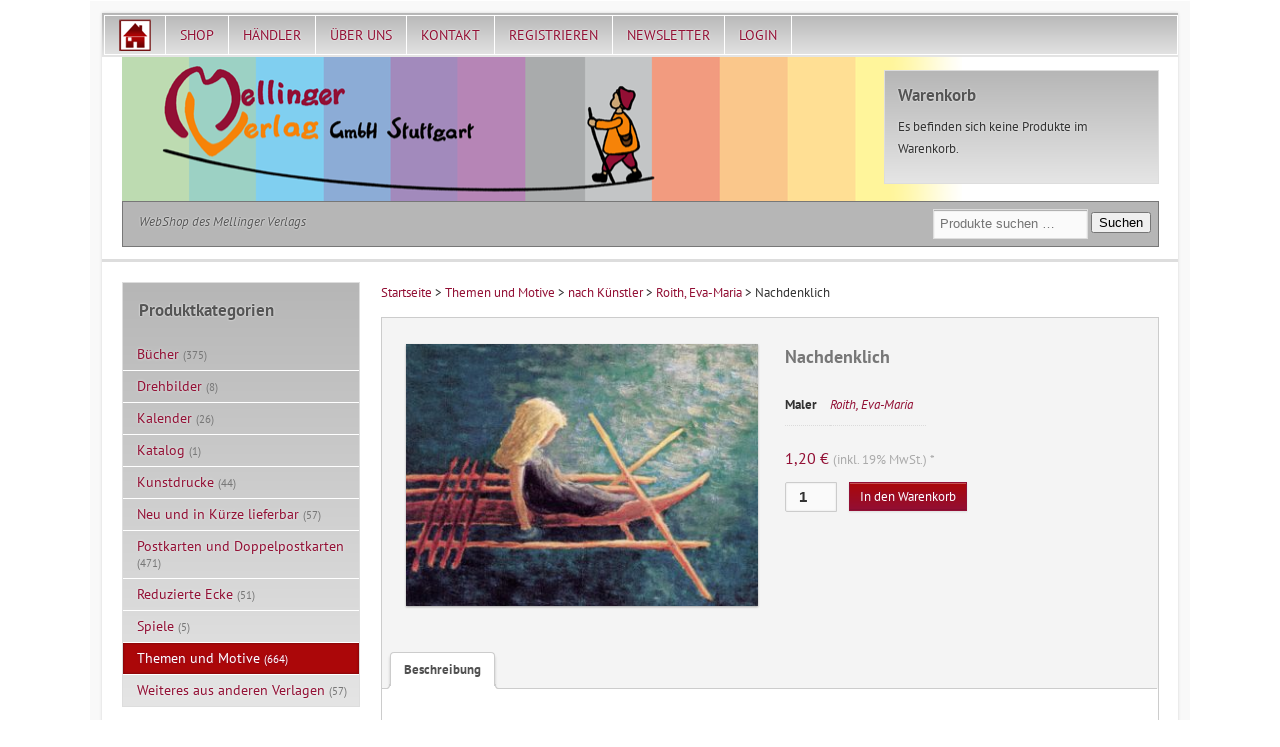

--- FILE ---
content_type: text/html; charset=UTF-8
request_url: https://mellingerverlag.de/produkt/nachdenklich/
body_size: 16416
content:
<!DOCTYPE html>
<!--[if lt IE 7 ]>	<html lang="en" class="no-js ie6"> <![endif]-->
<!--[if IE 7 ]>		<html lang="en" class="no-js ie7"> <![endif]-->
<!--[if IE 8 ]>		<html lang="en" class="no-js ie8"> <![endif]-->
<!--[if IE 9 ]>		<html lang="en" class="no-js ie9"> <![endif]-->
<!--[if (gt IE 9)|!(IE)]><!--> <html dir="ltr" lang="de" prefix="og: https://ogp.me/ns#" class="no-js"> <!--<![endif]-->
<head>
    <meta charset="UTF-8">
    <meta name="viewport" content="width=device-width, initial-scale=1.0">
	
	<link rel="profile" href="http://gmpg.org/xfn/11">
		<link rel="shortcut icon" href="https://mellingerverlag.de/cms/themes/heidehof/mellinger-verlag/favicon.ico" />
				<style>img:is([sizes="auto" i], [sizes^="auto," i]) { contain-intrinsic-size: 3000px 1500px }</style>
	
		<!-- All in One SEO 4.8.8 - aioseo.com -->
		<title>Nachdenklich | Mellinger Verlag</title>
	<meta name="robots" content="max-image-preview:large" />
	<link rel="canonical" href="https://mellingerverlag.de/produkt/nachdenklich/" />
	<meta name="generator" content="All in One SEO (AIOSEO) 4.8.8" />
		<meta property="og:locale" content="de_DE" />
		<meta property="og:site_name" content="Mellinger Verlag | WebShop des Mellinger Verlags" />
		<meta property="og:type" content="article" />
		<meta property="og:title" content="Nachdenklich | Mellinger Verlag" />
		<meta property="og:url" content="https://mellingerverlag.de/produkt/nachdenklich/" />
		<meta property="article:published_time" content="2012-06-06T03:11:36+00:00" />
		<meta property="article:modified_time" content="2023-04-14T15:23:46+00:00" />
		<meta name="twitter:card" content="summary" />
		<meta name="twitter:title" content="Nachdenklich | Mellinger Verlag" />
		<script type="application/ld+json" class="aioseo-schema">
			{"@context":"https:\/\/schema.org","@graph":[{"@type":"BreadcrumbList","@id":"https:\/\/mellingerverlag.de\/produkt\/nachdenklich\/#breadcrumblist","itemListElement":[{"@type":"ListItem","@id":"https:\/\/mellingerverlag.de#listItem","position":1,"name":"Home","item":"https:\/\/mellingerverlag.de","nextItem":{"@type":"ListItem","@id":"https:\/\/mellingerverlag.de\/shop\/#listItem","name":"Shop"}},{"@type":"ListItem","@id":"https:\/\/mellingerverlag.de\/shop\/#listItem","position":2,"name":"Shop","item":"https:\/\/mellingerverlag.de\/shop\/","nextItem":{"@type":"ListItem","@id":"https:\/\/mellingerverlag.de\/kategorie\/themen-motive\/#listItem","name":"Themen und Motive"},"previousItem":{"@type":"ListItem","@id":"https:\/\/mellingerverlag.de#listItem","name":"Home"}},{"@type":"ListItem","@id":"https:\/\/mellingerverlag.de\/kategorie\/themen-motive\/#listItem","position":3,"name":"Themen und Motive","item":"https:\/\/mellingerverlag.de\/kategorie\/themen-motive\/","nextItem":{"@type":"ListItem","@id":"https:\/\/mellingerverlag.de\/kategorie\/themen-motive\/postkarten-kuenstler\/#listItem","name":"nach K\u00fcnstler"},"previousItem":{"@type":"ListItem","@id":"https:\/\/mellingerverlag.de\/shop\/#listItem","name":"Shop"}},{"@type":"ListItem","@id":"https:\/\/mellingerverlag.de\/kategorie\/themen-motive\/postkarten-kuenstler\/#listItem","position":4,"name":"nach K\u00fcnstler","item":"https:\/\/mellingerverlag.de\/kategorie\/themen-motive\/postkarten-kuenstler\/","nextItem":{"@type":"ListItem","@id":"https:\/\/mellingerverlag.de\/kategorie\/themen-motive\/postkarten-kuenstler\/roith-eva-maria\/#listItem","name":"Roith, Eva-Maria"},"previousItem":{"@type":"ListItem","@id":"https:\/\/mellingerverlag.de\/kategorie\/themen-motive\/#listItem","name":"Themen und Motive"}},{"@type":"ListItem","@id":"https:\/\/mellingerverlag.de\/kategorie\/themen-motive\/postkarten-kuenstler\/roith-eva-maria\/#listItem","position":5,"name":"Roith, Eva-Maria","item":"https:\/\/mellingerverlag.de\/kategorie\/themen-motive\/postkarten-kuenstler\/roith-eva-maria\/","nextItem":{"@type":"ListItem","@id":"https:\/\/mellingerverlag.de\/produkt\/nachdenklich\/#listItem","name":"Nachdenklich"},"previousItem":{"@type":"ListItem","@id":"https:\/\/mellingerverlag.de\/kategorie\/themen-motive\/postkarten-kuenstler\/#listItem","name":"nach K\u00fcnstler"}},{"@type":"ListItem","@id":"https:\/\/mellingerverlag.de\/produkt\/nachdenklich\/#listItem","position":6,"name":"Nachdenklich","previousItem":{"@type":"ListItem","@id":"https:\/\/mellingerverlag.de\/kategorie\/themen-motive\/postkarten-kuenstler\/roith-eva-maria\/#listItem","name":"Roith, Eva-Maria"}}]},{"@type":"ItemPage","@id":"https:\/\/mellingerverlag.de\/produkt\/nachdenklich\/#itempage","url":"https:\/\/mellingerverlag.de\/produkt\/nachdenklich\/","name":"Nachdenklich | Mellinger Verlag","inLanguage":"de-DE-formal","isPartOf":{"@id":"https:\/\/mellingerverlag.de\/#website"},"breadcrumb":{"@id":"https:\/\/mellingerverlag.de\/produkt\/nachdenklich\/#breadcrumblist"},"image":{"@type":"ImageObject","url":"https:\/\/mellingerverlag.de\/cms\/uploads\/2012\/06\/20662.jpg","@id":"https:\/\/mellingerverlag.de\/produkt\/nachdenklich\/#mainImage","width":378,"height":281,"caption":"Roith, Nachdenklich, 20662"},"primaryImageOfPage":{"@id":"https:\/\/mellingerverlag.de\/produkt\/nachdenklich\/#mainImage"},"datePublished":"2012-06-06T05:11:36+02:00","dateModified":"2023-04-14T17:23:46+02:00"},{"@type":"Organization","@id":"https:\/\/mellingerverlag.de\/#organization","name":"Mellinger Verlag","description":"WebShop des Mellinger Verlags","url":"https:\/\/mellingerverlag.de\/"},{"@type":"WebSite","@id":"https:\/\/mellingerverlag.de\/#website","url":"https:\/\/mellingerverlag.de\/","name":"Mellinger Verlag","description":"WebShop des Mellinger Verlags","inLanguage":"de-DE-formal","publisher":{"@id":"https:\/\/mellingerverlag.de\/#organization"}}]}
		</script>
		<!-- All in One SEO -->

<script type="text/javascript">
/* <![CDATA[ */
window._wpemojiSettings = {"baseUrl":"https:\/\/s.w.org\/images\/core\/emoji\/16.0.1\/72x72\/","ext":".png","svgUrl":"https:\/\/s.w.org\/images\/core\/emoji\/16.0.1\/svg\/","svgExt":".svg","source":{"concatemoji":"https:\/\/mellingerverlag.de\/wp-includes\/js\/wp-emoji-release.min.js?ver=f61ab8e79468cf91942c9533cae3541d"}};
/*! This file is auto-generated */
!function(s,n){var o,i,e;function c(e){try{var t={supportTests:e,timestamp:(new Date).valueOf()};sessionStorage.setItem(o,JSON.stringify(t))}catch(e){}}function p(e,t,n){e.clearRect(0,0,e.canvas.width,e.canvas.height),e.fillText(t,0,0);var t=new Uint32Array(e.getImageData(0,0,e.canvas.width,e.canvas.height).data),a=(e.clearRect(0,0,e.canvas.width,e.canvas.height),e.fillText(n,0,0),new Uint32Array(e.getImageData(0,0,e.canvas.width,e.canvas.height).data));return t.every(function(e,t){return e===a[t]})}function u(e,t){e.clearRect(0,0,e.canvas.width,e.canvas.height),e.fillText(t,0,0);for(var n=e.getImageData(16,16,1,1),a=0;a<n.data.length;a++)if(0!==n.data[a])return!1;return!0}function f(e,t,n,a){switch(t){case"flag":return n(e,"\ud83c\udff3\ufe0f\u200d\u26a7\ufe0f","\ud83c\udff3\ufe0f\u200b\u26a7\ufe0f")?!1:!n(e,"\ud83c\udde8\ud83c\uddf6","\ud83c\udde8\u200b\ud83c\uddf6")&&!n(e,"\ud83c\udff4\udb40\udc67\udb40\udc62\udb40\udc65\udb40\udc6e\udb40\udc67\udb40\udc7f","\ud83c\udff4\u200b\udb40\udc67\u200b\udb40\udc62\u200b\udb40\udc65\u200b\udb40\udc6e\u200b\udb40\udc67\u200b\udb40\udc7f");case"emoji":return!a(e,"\ud83e\udedf")}return!1}function g(e,t,n,a){var r="undefined"!=typeof WorkerGlobalScope&&self instanceof WorkerGlobalScope?new OffscreenCanvas(300,150):s.createElement("canvas"),o=r.getContext("2d",{willReadFrequently:!0}),i=(o.textBaseline="top",o.font="600 32px Arial",{});return e.forEach(function(e){i[e]=t(o,e,n,a)}),i}function t(e){var t=s.createElement("script");t.src=e,t.defer=!0,s.head.appendChild(t)}"undefined"!=typeof Promise&&(o="wpEmojiSettingsSupports",i=["flag","emoji"],n.supports={everything:!0,everythingExceptFlag:!0},e=new Promise(function(e){s.addEventListener("DOMContentLoaded",e,{once:!0})}),new Promise(function(t){var n=function(){try{var e=JSON.parse(sessionStorage.getItem(o));if("object"==typeof e&&"number"==typeof e.timestamp&&(new Date).valueOf()<e.timestamp+604800&&"object"==typeof e.supportTests)return e.supportTests}catch(e){}return null}();if(!n){if("undefined"!=typeof Worker&&"undefined"!=typeof OffscreenCanvas&&"undefined"!=typeof URL&&URL.createObjectURL&&"undefined"!=typeof Blob)try{var e="postMessage("+g.toString()+"("+[JSON.stringify(i),f.toString(),p.toString(),u.toString()].join(",")+"));",a=new Blob([e],{type:"text/javascript"}),r=new Worker(URL.createObjectURL(a),{name:"wpTestEmojiSupports"});return void(r.onmessage=function(e){c(n=e.data),r.terminate(),t(n)})}catch(e){}c(n=g(i,f,p,u))}t(n)}).then(function(e){for(var t in e)n.supports[t]=e[t],n.supports.everything=n.supports.everything&&n.supports[t],"flag"!==t&&(n.supports.everythingExceptFlag=n.supports.everythingExceptFlag&&n.supports[t]);n.supports.everythingExceptFlag=n.supports.everythingExceptFlag&&!n.supports.flag,n.DOMReady=!1,n.readyCallback=function(){n.DOMReady=!0}}).then(function(){return e}).then(function(){var e;n.supports.everything||(n.readyCallback(),(e=n.source||{}).concatemoji?t(e.concatemoji):e.wpemoji&&e.twemoji&&(t(e.twemoji),t(e.wpemoji)))}))}((window,document),window._wpemojiSettings);
/* ]]> */
</script>
<link rel='stylesheet' id='afadvfront-css-css' href='https://mellingerverlag.de/cms/plugins/advanced-product-quantity/assets/css/afadvfrontstyle.css?ver=1.0' type='text/css' media='all' />
<style id='wp-emoji-styles-inline-css' type='text/css'>

	img.wp-smiley, img.emoji {
		display: inline !important;
		border: none !important;
		box-shadow: none !important;
		height: 1em !important;
		width: 1em !important;
		margin: 0 0.07em !important;
		vertical-align: -0.1em !important;
		background: none !important;
		padding: 0 !important;
	}
</style>
<link rel='stylesheet' id='wp-block-library-css' href='https://mellingerverlag.de/wp-includes/css/dist/block-library/style.min.css?ver=f61ab8e79468cf91942c9533cae3541d' type='text/css' media='all' />
<style id='classic-theme-styles-inline-css' type='text/css'>
/*! This file is auto-generated */
.wp-block-button__link{color:#fff;background-color:#32373c;border-radius:9999px;box-shadow:none;text-decoration:none;padding:calc(.667em + 2px) calc(1.333em + 2px);font-size:1.125em}.wp-block-file__button{background:#32373c;color:#fff;text-decoration:none}
</style>
<style id='global-styles-inline-css' type='text/css'>
:root{--wp--preset--aspect-ratio--square: 1;--wp--preset--aspect-ratio--4-3: 4/3;--wp--preset--aspect-ratio--3-4: 3/4;--wp--preset--aspect-ratio--3-2: 3/2;--wp--preset--aspect-ratio--2-3: 2/3;--wp--preset--aspect-ratio--16-9: 16/9;--wp--preset--aspect-ratio--9-16: 9/16;--wp--preset--color--black: #000000;--wp--preset--color--cyan-bluish-gray: #abb8c3;--wp--preset--color--white: #ffffff;--wp--preset--color--pale-pink: #f78da7;--wp--preset--color--vivid-red: #cf2e2e;--wp--preset--color--luminous-vivid-orange: #ff6900;--wp--preset--color--luminous-vivid-amber: #fcb900;--wp--preset--color--light-green-cyan: #7bdcb5;--wp--preset--color--vivid-green-cyan: #00d084;--wp--preset--color--pale-cyan-blue: #8ed1fc;--wp--preset--color--vivid-cyan-blue: #0693e3;--wp--preset--color--vivid-purple: #9b51e0;--wp--preset--gradient--vivid-cyan-blue-to-vivid-purple: linear-gradient(135deg,rgba(6,147,227,1) 0%,rgb(155,81,224) 100%);--wp--preset--gradient--light-green-cyan-to-vivid-green-cyan: linear-gradient(135deg,rgb(122,220,180) 0%,rgb(0,208,130) 100%);--wp--preset--gradient--luminous-vivid-amber-to-luminous-vivid-orange: linear-gradient(135deg,rgba(252,185,0,1) 0%,rgba(255,105,0,1) 100%);--wp--preset--gradient--luminous-vivid-orange-to-vivid-red: linear-gradient(135deg,rgba(255,105,0,1) 0%,rgb(207,46,46) 100%);--wp--preset--gradient--very-light-gray-to-cyan-bluish-gray: linear-gradient(135deg,rgb(238,238,238) 0%,rgb(169,184,195) 100%);--wp--preset--gradient--cool-to-warm-spectrum: linear-gradient(135deg,rgb(74,234,220) 0%,rgb(151,120,209) 20%,rgb(207,42,186) 40%,rgb(238,44,130) 60%,rgb(251,105,98) 80%,rgb(254,248,76) 100%);--wp--preset--gradient--blush-light-purple: linear-gradient(135deg,rgb(255,206,236) 0%,rgb(152,150,240) 100%);--wp--preset--gradient--blush-bordeaux: linear-gradient(135deg,rgb(254,205,165) 0%,rgb(254,45,45) 50%,rgb(107,0,62) 100%);--wp--preset--gradient--luminous-dusk: linear-gradient(135deg,rgb(255,203,112) 0%,rgb(199,81,192) 50%,rgb(65,88,208) 100%);--wp--preset--gradient--pale-ocean: linear-gradient(135deg,rgb(255,245,203) 0%,rgb(182,227,212) 50%,rgb(51,167,181) 100%);--wp--preset--gradient--electric-grass: linear-gradient(135deg,rgb(202,248,128) 0%,rgb(113,206,126) 100%);--wp--preset--gradient--midnight: linear-gradient(135deg,rgb(2,3,129) 0%,rgb(40,116,252) 100%);--wp--preset--font-size--small: 13px;--wp--preset--font-size--medium: 20px;--wp--preset--font-size--large: 36px;--wp--preset--font-size--x-large: 42px;--wp--preset--spacing--20: 0.44rem;--wp--preset--spacing--30: 0.67rem;--wp--preset--spacing--40: 1rem;--wp--preset--spacing--50: 1.5rem;--wp--preset--spacing--60: 2.25rem;--wp--preset--spacing--70: 3.38rem;--wp--preset--spacing--80: 5.06rem;--wp--preset--shadow--natural: 6px 6px 9px rgba(0, 0, 0, 0.2);--wp--preset--shadow--deep: 12px 12px 50px rgba(0, 0, 0, 0.4);--wp--preset--shadow--sharp: 6px 6px 0px rgba(0, 0, 0, 0.2);--wp--preset--shadow--outlined: 6px 6px 0px -3px rgba(255, 255, 255, 1), 6px 6px rgba(0, 0, 0, 1);--wp--preset--shadow--crisp: 6px 6px 0px rgba(0, 0, 0, 1);}:where(.is-layout-flex){gap: 0.5em;}:where(.is-layout-grid){gap: 0.5em;}body .is-layout-flex{display: flex;}.is-layout-flex{flex-wrap: wrap;align-items: center;}.is-layout-flex > :is(*, div){margin: 0;}body .is-layout-grid{display: grid;}.is-layout-grid > :is(*, div){margin: 0;}:where(.wp-block-columns.is-layout-flex){gap: 2em;}:where(.wp-block-columns.is-layout-grid){gap: 2em;}:where(.wp-block-post-template.is-layout-flex){gap: 1.25em;}:where(.wp-block-post-template.is-layout-grid){gap: 1.25em;}.has-black-color{color: var(--wp--preset--color--black) !important;}.has-cyan-bluish-gray-color{color: var(--wp--preset--color--cyan-bluish-gray) !important;}.has-white-color{color: var(--wp--preset--color--white) !important;}.has-pale-pink-color{color: var(--wp--preset--color--pale-pink) !important;}.has-vivid-red-color{color: var(--wp--preset--color--vivid-red) !important;}.has-luminous-vivid-orange-color{color: var(--wp--preset--color--luminous-vivid-orange) !important;}.has-luminous-vivid-amber-color{color: var(--wp--preset--color--luminous-vivid-amber) !important;}.has-light-green-cyan-color{color: var(--wp--preset--color--light-green-cyan) !important;}.has-vivid-green-cyan-color{color: var(--wp--preset--color--vivid-green-cyan) !important;}.has-pale-cyan-blue-color{color: var(--wp--preset--color--pale-cyan-blue) !important;}.has-vivid-cyan-blue-color{color: var(--wp--preset--color--vivid-cyan-blue) !important;}.has-vivid-purple-color{color: var(--wp--preset--color--vivid-purple) !important;}.has-black-background-color{background-color: var(--wp--preset--color--black) !important;}.has-cyan-bluish-gray-background-color{background-color: var(--wp--preset--color--cyan-bluish-gray) !important;}.has-white-background-color{background-color: var(--wp--preset--color--white) !important;}.has-pale-pink-background-color{background-color: var(--wp--preset--color--pale-pink) !important;}.has-vivid-red-background-color{background-color: var(--wp--preset--color--vivid-red) !important;}.has-luminous-vivid-orange-background-color{background-color: var(--wp--preset--color--luminous-vivid-orange) !important;}.has-luminous-vivid-amber-background-color{background-color: var(--wp--preset--color--luminous-vivid-amber) !important;}.has-light-green-cyan-background-color{background-color: var(--wp--preset--color--light-green-cyan) !important;}.has-vivid-green-cyan-background-color{background-color: var(--wp--preset--color--vivid-green-cyan) !important;}.has-pale-cyan-blue-background-color{background-color: var(--wp--preset--color--pale-cyan-blue) !important;}.has-vivid-cyan-blue-background-color{background-color: var(--wp--preset--color--vivid-cyan-blue) !important;}.has-vivid-purple-background-color{background-color: var(--wp--preset--color--vivid-purple) !important;}.has-black-border-color{border-color: var(--wp--preset--color--black) !important;}.has-cyan-bluish-gray-border-color{border-color: var(--wp--preset--color--cyan-bluish-gray) !important;}.has-white-border-color{border-color: var(--wp--preset--color--white) !important;}.has-pale-pink-border-color{border-color: var(--wp--preset--color--pale-pink) !important;}.has-vivid-red-border-color{border-color: var(--wp--preset--color--vivid-red) !important;}.has-luminous-vivid-orange-border-color{border-color: var(--wp--preset--color--luminous-vivid-orange) !important;}.has-luminous-vivid-amber-border-color{border-color: var(--wp--preset--color--luminous-vivid-amber) !important;}.has-light-green-cyan-border-color{border-color: var(--wp--preset--color--light-green-cyan) !important;}.has-vivid-green-cyan-border-color{border-color: var(--wp--preset--color--vivid-green-cyan) !important;}.has-pale-cyan-blue-border-color{border-color: var(--wp--preset--color--pale-cyan-blue) !important;}.has-vivid-cyan-blue-border-color{border-color: var(--wp--preset--color--vivid-cyan-blue) !important;}.has-vivid-purple-border-color{border-color: var(--wp--preset--color--vivid-purple) !important;}.has-vivid-cyan-blue-to-vivid-purple-gradient-background{background: var(--wp--preset--gradient--vivid-cyan-blue-to-vivid-purple) !important;}.has-light-green-cyan-to-vivid-green-cyan-gradient-background{background: var(--wp--preset--gradient--light-green-cyan-to-vivid-green-cyan) !important;}.has-luminous-vivid-amber-to-luminous-vivid-orange-gradient-background{background: var(--wp--preset--gradient--luminous-vivid-amber-to-luminous-vivid-orange) !important;}.has-luminous-vivid-orange-to-vivid-red-gradient-background{background: var(--wp--preset--gradient--luminous-vivid-orange-to-vivid-red) !important;}.has-very-light-gray-to-cyan-bluish-gray-gradient-background{background: var(--wp--preset--gradient--very-light-gray-to-cyan-bluish-gray) !important;}.has-cool-to-warm-spectrum-gradient-background{background: var(--wp--preset--gradient--cool-to-warm-spectrum) !important;}.has-blush-light-purple-gradient-background{background: var(--wp--preset--gradient--blush-light-purple) !important;}.has-blush-bordeaux-gradient-background{background: var(--wp--preset--gradient--blush-bordeaux) !important;}.has-luminous-dusk-gradient-background{background: var(--wp--preset--gradient--luminous-dusk) !important;}.has-pale-ocean-gradient-background{background: var(--wp--preset--gradient--pale-ocean) !important;}.has-electric-grass-gradient-background{background: var(--wp--preset--gradient--electric-grass) !important;}.has-midnight-gradient-background{background: var(--wp--preset--gradient--midnight) !important;}.has-small-font-size{font-size: var(--wp--preset--font-size--small) !important;}.has-medium-font-size{font-size: var(--wp--preset--font-size--medium) !important;}.has-large-font-size{font-size: var(--wp--preset--font-size--large) !important;}.has-x-large-font-size{font-size: var(--wp--preset--font-size--x-large) !important;}
:where(.wp-block-post-template.is-layout-flex){gap: 1.25em;}:where(.wp-block-post-template.is-layout-grid){gap: 1.25em;}
:where(.wp-block-columns.is-layout-flex){gap: 2em;}:where(.wp-block-columns.is-layout-grid){gap: 2em;}
:root :where(.wp-block-pullquote){font-size: 1.5em;line-height: 1.6;}
</style>
<link rel='stylesheet' id='osom-ml-style-css' href='https://mellingerverlag.de/cms/plugins/osom-modal-login//assets/css/osom-modal-login.css?ver=1' type='text/css' media='all' />
<link rel='stylesheet' id='dashicons-css' href='https://mellingerverlag.de/wp-includes/css/dashicons.min.css?ver=f61ab8e79468cf91942c9533cae3541d' type='text/css' media='all' />
<link rel='stylesheet' id='photoswipe-css' href='https://mellingerverlag.de/cms/plugins/woocommerce/assets/css/photoswipe/photoswipe.min.css?ver=10.3.7' type='text/css' media='all' />
<link rel='stylesheet' id='photoswipe-default-skin-css' href='https://mellingerverlag.de/cms/plugins/woocommerce/assets/css/photoswipe/default-skin/default-skin.min.css?ver=10.3.7' type='text/css' media='all' />
<link rel='stylesheet' id='woocommerce-layout-css' href='https://mellingerverlag.de/cms/plugins/woocommerce/assets/css/woocommerce-layout.css?ver=10.3.7' type='text/css' media='all' />
<link rel='stylesheet' id='woocommerce-smallscreen-css' href='https://mellingerverlag.de/cms/plugins/woocommerce/assets/css/woocommerce-smallscreen.css?ver=10.3.7' type='text/css' media='only screen and (max-width: 768px)' />
<link rel='stylesheet' id='woocommerce-general-css' href='https://mellingerverlag.de/cms/plugins/woocommerce/assets/css/woocommerce.css?ver=10.3.7' type='text/css' media='all' />
<style id='woocommerce-inline-inline-css' type='text/css'>
.woocommerce form .form-row .required { visibility: visible; }
</style>
<link rel='stylesheet' id='brands-styles-css' href='https://mellingerverlag.de/cms/plugins/woocommerce/assets/css/brands.css?ver=10.3.7' type='text/css' media='all' />
<link rel='stylesheet' id='stylesheet-css' href='https://mellingerverlag.de/cms/themes/heidehof/style.css?ver=1.7.3' type='text/css' media='all' />
<link rel='stylesheet' id='verlag-css' href='https://mellingerverlag.de/cms/themes/heidehof/mellinger-verlag/style.css?ver=1.6.6' type='text/css' media='all' />
<script type="text/javascript" src="https://mellingerverlag.de/wp-includes/js/jquery/jquery.min.js?ver=3.7.1" id="jquery-core-js"></script>
<script type="text/javascript" src="https://mellingerverlag.de/wp-includes/js/jquery/jquery-migrate.min.js?ver=3.4.1" id="jquery-migrate-js"></script>
<script type="text/javascript" src="https://mellingerverlag.de/cms/plugins/advanced-product-quantity/assets/js/afadvfront.js?ver=1.0" id="afadvfront-js-js"></script>
<script type="text/javascript" src="https://mellingerverlag.de/cms/plugins/woocommerce/assets/js/jquery-blockui/jquery.blockUI.min.js?ver=2.7.0-wc.10.3.7" id="wc-jquery-blockui-js" defer="defer" data-wp-strategy="defer"></script>
<script type="text/javascript" id="wc-add-to-cart-js-extra">
/* <![CDATA[ */
var wc_add_to_cart_params = {"ajax_url":"\/wp-admin\/admin-ajax.php","wc_ajax_url":"\/?wc-ajax=%%endpoint%%","i18n_view_cart":"Warenkorb anzeigen","cart_url":"https:\/\/mellingerverlag.de\/warenkorb\/","is_cart":"","cart_redirect_after_add":"no"};
/* ]]> */
</script>
<script type="text/javascript" src="https://mellingerverlag.de/cms/plugins/woocommerce/assets/js/frontend/add-to-cart.min.js?ver=10.3.7" id="wc-add-to-cart-js" defer="defer" data-wp-strategy="defer"></script>
<script type="text/javascript" src="https://mellingerverlag.de/cms/plugins/woocommerce/assets/js/flexslider/jquery.flexslider.min.js?ver=2.7.2-wc.10.3.7" id="wc-flexslider-js" defer="defer" data-wp-strategy="defer"></script>
<script type="text/javascript" src="https://mellingerverlag.de/cms/plugins/woocommerce/assets/js/photoswipe/photoswipe.min.js?ver=4.1.1-wc.10.3.7" id="wc-photoswipe-js" defer="defer" data-wp-strategy="defer"></script>
<script type="text/javascript" src="https://mellingerverlag.de/cms/plugins/woocommerce/assets/js/photoswipe/photoswipe-ui-default.min.js?ver=4.1.1-wc.10.3.7" id="wc-photoswipe-ui-default-js" defer="defer" data-wp-strategy="defer"></script>
<script type="text/javascript" id="wc-single-product-js-extra">
/* <![CDATA[ */
var wc_single_product_params = {"i18n_required_rating_text":"Bitte w\u00e4hlen Sie eine Bewertung","i18n_rating_options":["1 von 5\u00a0Sternen","2 von 5\u00a0Sternen","3 von 5\u00a0Sternen","4 von 5\u00a0Sternen","5 von 5\u00a0Sternen"],"i18n_product_gallery_trigger_text":"Bildergalerie im Vollbildmodus anzeigen","review_rating_required":"yes","flexslider":{"rtl":false,"animation":"slide","smoothHeight":true,"directionNav":false,"controlNav":"thumbnails","slideshow":false,"animationSpeed":500,"animationLoop":false,"allowOneSlide":false},"zoom_enabled":"","zoom_options":[],"photoswipe_enabled":"1","photoswipe_options":{"shareEl":false,"closeOnScroll":false,"history":false,"hideAnimationDuration":0,"showAnimationDuration":0},"flexslider_enabled":"1"};
/* ]]> */
</script>
<script type="text/javascript" src="https://mellingerverlag.de/cms/plugins/woocommerce/assets/js/frontend/single-product.min.js?ver=10.3.7" id="wc-single-product-js" defer="defer" data-wp-strategy="defer"></script>
<script type="text/javascript" src="https://mellingerverlag.de/cms/plugins/woocommerce/assets/js/js-cookie/js.cookie.min.js?ver=2.1.4-wc.10.3.7" id="wc-js-cookie-js" defer="defer" data-wp-strategy="defer"></script>
<script type="text/javascript" id="woocommerce-js-extra">
/* <![CDATA[ */
var woocommerce_params = {"ajax_url":"\/wp-admin\/admin-ajax.php","wc_ajax_url":"\/?wc-ajax=%%endpoint%%","i18n_password_show":"Passwort anzeigen","i18n_password_hide":"Passwort ausblenden"};
/* ]]> */
</script>
<script type="text/javascript" src="https://mellingerverlag.de/cms/plugins/woocommerce/assets/js/frontend/woocommerce.min.js?ver=10.3.7" id="woocommerce-js" defer="defer" data-wp-strategy="defer"></script>
<script type="text/javascript" src="https://mellingerverlag.de/cms/themes/simplemarket/scripts/modernizr.js?ver=2.0" id="modernizr-js"></script>
<script type="text/javascript" src="https://mellingerverlag.de/cms/themes/heidehof/js/general.js?ver=1.6.8" id="general-js"></script>
<link rel="https://api.w.org/" href="https://mellingerverlag.de/wp-json/" /><link rel="alternate" title="JSON" type="application/json" href="https://mellingerverlag.de/wp-json/wp/v2/product/255" /><link rel='shortlink' href='https://mellingerverlag.de/?p=255' />
<link rel="alternate" title="oEmbed (JSON)" type="application/json+oembed" href="https://mellingerverlag.de/wp-json/oembed/1.0/embed?url=https%3A%2F%2Fmellingerverlag.de%2Fprodukt%2Fnachdenklich%2F" />
<link rel="alternate" title="oEmbed (XML)" type="text/xml+oembed" href="https://mellingerverlag.de/wp-json/oembed/1.0/embed?url=https%3A%2F%2Fmellingerverlag.de%2Fprodukt%2Fnachdenklich%2F&#038;format=xml" />
	<noscript><style>.woocommerce-product-gallery{ opacity: 1 !important; }</style></noscript>
	</head>
<body class="wp-singular product-template-default single single-product postid-255 wp-theme-simplemarket wp-child-theme-heidehof theme-simplemarket woocommerce woocommerce-page woocommerce-no-js">
	<div id="site-wrapper">
		<div id="site-outer">
			<nav id="top-nav" role="navigation">
				<div id="nav-inner">		
					<ul id="menu-kopfzeile-gast" class="topmenu"><li id="menu-item-2407" class="start_mv menu-item menu-item-type-post_type menu-item-object-page menu-item-home menu-item-2407"><a href="https://mellingerverlag.de/"><img src="https://mellingerverlag.de/cms/themes/heidehof/mellinger-verlag/Startseite_Mellinger-Verlag.png" /></a></li>
<li id="menu-item-1733" class="menu-item menu-item-type-post_type menu-item-object-page menu-item-has-children current_page_parent menu-item-1733"><a href="https://mellingerverlag.de/shop/">Shop</a>
<ul class="sub-menu">
	<li id="menu-item-17754" class="menu-item menu-item-type-custom menu-item-object-custom menu-item-17754"><a href="#produkt-kategorien">Produkt-Kategorien</a></li>
</ul>
</li>
<li id="menu-item-9403" class="menu-item menu-item-type-post_type menu-item-object-page menu-item-9403"><a href="https://mellingerverlag.de/haendler/">Händler</a></li>
<li id="menu-item-2275" class="menu-item menu-item-type-post_type menu-item-object-page menu-item-2275"><a href="https://mellingerverlag.de/uber-uns/">Über uns</a></li>
<li id="menu-item-2282" class="menu-item menu-item-type-post_type menu-item-object-page menu-item-2282"><a href="https://mellingerverlag.de/kontakt/">Kontakt</a></li>
<li id="menu-item-1735" class="menu-item menu-item-type-post_type menu-item-object-page menu-item-1735"><a href="https://mellingerverlag.de/mein-konto/">Registrieren</a></li>
<li id="menu-item-11622" class="menu-item menu-item-type-post_type menu-item-object-page menu-item-11622"><a href="https://mellingerverlag.de/newsletter/">Newsletter</a></li>
<li class="menu-item osmlogin"><a href="https://mellingerverlag.de/produkt/nachdenklich/#login" title="Login">Login</a></li></ul>					<div class="clear"></div>
				</div> <!-- end #nav-inner -->
			</nav>
			<div id="site-inner">
				<header id="branding" role="banner">
					<div id="branding-inner">
						<a href="https://mellingerverlag.de" title="Mellinger Verlag">
							<div id="site-logo">
								<h1>Mellinger Verlag</h1>
							</div>
						</a>
                        <aside id="woocommerce_widget_cart-2" class="widget woocommerce widget_shopping_cart"><h3 class="widgettitle">Warenkorb</h3><div class="widget_shopping_cart_content"></div></aside>						<div id="site-actions">
							<div id="site-description">WebShop des Mellinger Verlags </div>
							<div id="search-box"><form role="search" method="get" class="woocommerce-product-search" action="https://mellingerverlag.de/">
	<label class="screen-reader-text" for="woocommerce-product-search-field-0">Suche nach:</label>
	<input type="search" id="woocommerce-product-search-field-0" class="search-field" placeholder="Produkte suchen …" value="" name="s" />
	<button type="submit" value="Suchen" class="">Suchen</button>
	<input type="hidden" name="post_type" value="product" />
</form>
</div>
						</div>
					</div> <!-- end #branding-inner -->
									</header>
				<div id="main">
					<div id="main-inner">
	<section id="content" role="main"><nav class="woocommerce-breadcrumb" aria-label="Breadcrumb"><a href="https://mellingerverlag.de">Startseite</a> &gt; <a href="https://mellingerverlag.de/kategorie/themen-motive/">Themen und Motive</a> &gt; <a href="https://mellingerverlag.de/kategorie/themen-motive/postkarten-kuenstler/">nach Künstler</a> &gt; <a href="https://mellingerverlag.de/kategorie/themen-motive/postkarten-kuenstler/roith-eva-maria/">Roith, Eva-Maria</a> &gt; Nachdenklich</nav>
		
			<div class="woocommerce-notices-wrapper"></div><div id="product-255" class="product type-product post-255 status-publish first instock product_cat-postkarten product_cat-postkarten-und-doppelpostkarten product_cat-roith-eva-maria product_tag-boot product_tag-kind product_tag-madchen product_tag-see product_tag-wasser has-post-thumbnail taxable shipping-taxable purchasable product-type-simple">

	<div class="woocommerce-product-gallery woocommerce-product-gallery--with-images woocommerce-product-gallery--columns-4 images" data-columns="4" style="opacity: 0; transition: opacity .25s ease-in-out;">
	<div class="woocommerce-product-gallery__wrapper">
		<div data-thumb="https://mellingerverlag.de/cms/uploads/2012/06/20662-100x100.jpg" data-thumb-alt="roith-nachdenklich-20662" data-thumb-srcset=""  data-thumb-sizes="(max-width: 100px) 100vw, 100px" class="woocommerce-product-gallery__image"><a href="https://mellingerverlag.de/cms/uploads/2012/06/20662.jpg"><img width="360" height="268" src="https://mellingerverlag.de/cms/uploads/2012/06/20662-360x268.jpg" class="wp-post-image" alt="roith-nachdenklich-20662" data-caption="Roith, Nachdenklich, 20662" data-src="https://mellingerverlag.de/cms/uploads/2012/06/20662.jpg" data-large_image="https://mellingerverlag.de/cms/uploads/2012/06/20662.jpg" data-large_image_width="378" data-large_image_height="281" decoding="async" fetchpriority="high" srcset="https://mellingerverlag.de/cms/uploads/2012/06/20662-360x268.jpg 360w, https://mellingerverlag.de/cms/uploads/2012/06/20662-120x89.jpg 120w, https://mellingerverlag.de/cms/uploads/2012/06/20662-40x30.jpg 40w, https://mellingerverlag.de/cms/uploads/2012/06/20662.jpg 378w" sizes="(max-width: 360px) 100vw, 360px" /></a></div>	</div>
</div>

	<div class="summary entry-summary">
		<h2 itemprop="name" class="product_title entry-title">Nachdenklich</h2>
<div class="additional">
<table class="woocommerce-product-attributes shop_attributes" aria-label="Produktdetails">
			<tr class="woocommerce-product-attributes-item woocommerce-product-attributes-item--attribute_pa_maler">
			<th class="woocommerce-product-attributes-item__label" scope="row">Maler</th>
			<td class="woocommerce-product-attributes-item__value"><p><a href="https://mellingerverlag.de/maler/roith-eva-maria-malerin/" rel="tag">Roith, Eva-Maria</a></p>
</td>
		</tr>
	</table>
</div>
<div class="clear-right"></div><p class="price"><span class="price"><span class="woocommerce-Price-amount amount"><bdi>1,20&nbsp;<span class="woocommerce-Price-currencySymbol">&euro;</span></bdi></span> <small>(inkl. 19% MwSt.) *</small></span></p>

	
	<form class="cart" action="https://mellingerverlag.de/produkt/nachdenklich/" method="post" enctype='multipart/form-data'>
		
		<div class="quantity">
		<label class="screen-reader-text" for="quantity_697259433d334">Nachdenklich Menge</label>
	<input
		type="number"
				id="quantity_697259433d334"
		class="input-text qty text"
		name="quantity"
		value="1"
		aria-label="Produktmenge"
				min="1"
							step="1"
			placeholder=""
			inputmode="numeric"
			autocomplete="off"
			/>
	</div>

		<button type="submit" name="add-to-cart" value="255" class="single_add_to_cart_button button alt">In den Warenkorb</button>

			</form>

	
	</div>

	
	<div class="woocommerce-tabs wc-tabs-wrapper">
		<ul class="tabs wc-tabs" role="tablist">
						
									<li role="presentation" class="description_tab" id="tab-title-description" role="tab" aria-controls="tab-description">
						<a href="#tab-description" role="tab" aria-controls="tab-description">
							Beschreibung						</a>
					</li>
				
						
				
					</ul>
					
														<div class="woocommerce-Tabs-panel woocommerce-Tabs-panel--description panel entry-content wc-tab" id="tab-description" role="tabpanel" aria-labelledby="tab-title-description">
						<div class="panel entry-content" id="tab-description">
    <div class="product_meta">
		<table class="product_attributes">	
                    <tr class="alt">
				<th>Artikelnummer:</th>
				<td>20662</td>
			</tr>		
                                	<tr class="alt">
				<th>EAN:</th>
				<td>4260133196629</td>
			</tr>		
                                				
		
				<tr class="">
					<th>Höhe:</th>
					<td>10,5 cm</td>
				</tr>		

			
				<tr class="alt">
					<th>Breite:</th>
					<td>15 cm</td>
				</tr>		

							
				<tr class="alt">
					 <th class="posted_in">Kategorie: </th><td><a href="https://mellingerverlag.de/kategorie/postkarten-und-doppelpostkarten/postkarten/" rel="tag">Postkarten</a>, <a href="https://mellingerverlag.de/kategorie/postkarten-und-doppelpostkarten/" rel="tag">Postkarten und Doppelpostkarten</a>, <a href="https://mellingerverlag.de/kategorie/themen-motive/postkarten-kuenstler/roith-eva-maria/" rel="tag">Roith, Eva-Maria</a>.</td>
				</tr>		
				<tr class="alt">
					 <th class="tagged_as">Tags: </th><td><a href="https://mellingerverlag.de/schlagwort/boot/" rel="tag">Boot</a>, <a href="https://mellingerverlag.de/schlagwort/kind/" rel="tag">Kind</a>, <a href="https://mellingerverlag.de/schlagwort/madchen/" rel="tag">Mädchen</a>, <a href="https://mellingerverlag.de/schlagwort/see/" rel="tag">See</a>, <a href="https://mellingerverlag.de/schlagwort/wasser/" rel="tag">Wasser</a>.</td>
				</tr>		
		</table>
    </div>
    	<div class="clear"></div>
</div>					</div>
				
					
				
				
			</div>
	
</div>


	<section class="related products">

					<h2>Produkte, die Sie auch interessieren können</h2>
				<ul class="products columns-4">

			
					<li class="product type-product post-3417 status-publish first instock product_cat-postkarten-und-doppelpostkarten product_cat-postkarten product_cat-themen-motive product_cat-jahreskreis product_cat-postkarten-kuenstler product_cat-blaffert-eriena product_cat-nach-motiven product_cat-engel product_cat-jahreszeiten product_cat-fruehling product_cat-monate product_tag-april product_tag-engel product_tag-geburtstagskalender product_tag-jahreszeiten has-post-thumbnail taxable shipping-taxable purchasable product-type-simple">
	<a href="https://mellingerverlag.de/produkt/april-2/" class="woocommerce-LoopProduct-link woocommerce-loop-product__link">
	<a href="https://mellingerverlag.de/produkt/april-2/">

		<div class="img-container">
		<img width="120" height="85" src="https://mellingerverlag.de/cms/uploads/2014/10/20419-120x85.jpg" class="attachment-woocommerce_thumbnail size-woocommerce_thumbnail" alt="blaffert-april-20419" decoding="async" loading="lazy" srcset="https://mellingerverlag.de/cms/uploads/2014/10/20419-120x85.jpg 120w, https://mellingerverlag.de/cms/uploads/2014/10/20419-360x255.jpg 360w, https://mellingerverlag.de/cms/uploads/2014/10/20419-40x28.jpg 40w, https://mellingerverlag.de/cms/uploads/2014/10/20419.jpg 378w" sizes="auto, (max-width: 120px) 100vw, 120px" />		</div>

		<h3>April</h3>

		
<span class="price"><span class="woocommerce-Price-amount amount"><bdi>1,20&nbsp;<span class="woocommerce-Price-currencySymbol">&euro;</span></bdi></span> <small>(inkl. 19% MwSt.) *</small></span>
	</a>

	</a>        <form class="cart" action="/produkt/nachdenklich/?add-to-cart=3417" method="post" enctype="multipart/form-data">
            <div class="quantity">
		<label class="screen-reader-text" for="quantity_69725943586df">April Menge</label>
	<input
		type="number"
				id="quantity_69725943586df"
		class="input-text qty text"
		name="quantity"
		value="1"
		aria-label="Produktmenge"
				min="1"
							step="1"
			placeholder=""
			inputmode="numeric"
			autocomplete="off"
			/>
	</div>
            <button type="submit" 
                    class="button add_to_cart_button ajax_add_to_cart" 
                    data-product_id="3417" 
                    data-product_sku="20419" 
                    aria-label="In den Warenkorb legen: „April“">
                In den Warenkorb            </button>
        </form>
        	<span id="woocommerce_loop_add_to_cart_link_describedby_3417" class="screen-reader-text">
			</span>

</li>
			
					<li class="product type-product post-3415 status-publish instock product_cat-postkarten-und-doppelpostkarten product_cat-postkarten product_cat-themen-motive product_cat-jahreskreis product_cat-postkarten-kuenstler product_cat-blaffert-eriena product_cat-nach-motiven product_cat-engel product_cat-jahreszeiten product_cat-fruehling product_cat-monate product_tag-engel product_tag-geburtstagskalender product_tag-jahreszeiten product_tag-marz has-post-thumbnail taxable shipping-taxable purchasable product-type-simple">
	<a href="https://mellingerverlag.de/produkt/marz/" class="woocommerce-LoopProduct-link woocommerce-loop-product__link">
	<a href="https://mellingerverlag.de/produkt/marz/">

		<div class="img-container">
		<img width="120" height="85" src="https://mellingerverlag.de/cms/uploads/2014/10/20418-120x85.jpg" class="attachment-woocommerce_thumbnail size-woocommerce_thumbnail" alt="blaffert-maerz-20418" decoding="async" loading="lazy" srcset="https://mellingerverlag.de/cms/uploads/2014/10/20418-120x85.jpg 120w, https://mellingerverlag.de/cms/uploads/2014/10/20418-360x255.jpg 360w, https://mellingerverlag.de/cms/uploads/2014/10/20418-40x28.jpg 40w, https://mellingerverlag.de/cms/uploads/2014/10/20418.jpg 378w" sizes="auto, (max-width: 120px) 100vw, 120px" />		</div>

		<h3>März</h3>

		
<span class="price"><span class="woocommerce-Price-amount amount"><bdi>1,20&nbsp;<span class="woocommerce-Price-currencySymbol">&euro;</span></bdi></span> <small>(inkl. 19% MwSt.) *</small></span>
	</a>

	</a>        <form class="cart" action="/produkt/nachdenklich/?add-to-cart=3415" method="post" enctype="multipart/form-data">
            <div class="quantity">
		<label class="screen-reader-text" for="quantity_697259435bc5a">März Menge</label>
	<input
		type="number"
				id="quantity_697259435bc5a"
		class="input-text qty text"
		name="quantity"
		value="1"
		aria-label="Produktmenge"
				min="1"
							step="1"
			placeholder=""
			inputmode="numeric"
			autocomplete="off"
			/>
	</div>
            <button type="submit" 
                    class="button add_to_cart_button ajax_add_to_cart" 
                    data-product_id="3415" 
                    data-product_sku="20418" 
                    aria-label="In den Warenkorb legen: „März“">
                In den Warenkorb            </button>
        </form>
        	<span id="woocommerce_loop_add_to_cart_link_describedby_3415" class="screen-reader-text">
			</span>

</li>
			
					<li class="product type-product post-2654 status-publish instock product_cat-postkarten-und-doppelpostkarten product_cat-postkarten product_cat-themen-motive product_cat-postkarten-kuenstler product_cat-schwarzgruber-heike product_cat-nach-motiven product_cat-tiere product_tag-baum product_tag-eichhornchen product_tag-tier has-post-thumbnail taxable shipping-taxable purchasable product-type-simple">
	<a href="https://mellingerverlag.de/produkt/eichhornchen/" class="woocommerce-LoopProduct-link woocommerce-loop-product__link">
	<a href="https://mellingerverlag.de/produkt/eichhornchen/">

		<div class="img-container">
		<img width="120" height="168" src="https://mellingerverlag.de/cms/uploads/2013/07/20436-120x168.jpg" class="attachment-woocommerce_thumbnail size-woocommerce_thumbnail" alt="schwarzgruber-eichhoernchen-20436" decoding="async" loading="lazy" srcset="https://mellingerverlag.de/cms/uploads/2013/07/20436-120x168.jpg 120w, https://mellingerverlag.de/cms/uploads/2013/07/20436-86x120.jpg 86w, https://mellingerverlag.de/cms/uploads/2013/07/20436-257x360.jpg 257w, https://mellingerverlag.de/cms/uploads/2013/07/20436-29x40.jpg 29w, https://mellingerverlag.de/cms/uploads/2013/07/20436.jpg 270w" sizes="auto, (max-width: 120px) 100vw, 120px" />		</div>

		<h3>Eichhörnchen</h3>

		
<span class="price"><span class="woocommerce-Price-amount amount"><bdi>1,20&nbsp;<span class="woocommerce-Price-currencySymbol">&euro;</span></bdi></span> <small>(inkl. 19% MwSt.) *</small></span>
	</a>

	</a>        <form class="cart" action="/produkt/nachdenklich/?add-to-cart=2654" method="post" enctype="multipart/form-data">
            <div class="quantity">
		<label class="screen-reader-text" for="quantity_697259435db8e">Eichhörnchen Menge</label>
	<input
		type="number"
				id="quantity_697259435db8e"
		class="input-text qty text"
		name="quantity"
		value="1"
		aria-label="Produktmenge"
				min="1"
							step="1"
			placeholder=""
			inputmode="numeric"
			autocomplete="off"
			/>
	</div>
            <button type="submit" 
                    class="button add_to_cart_button ajax_add_to_cart" 
                    data-product_id="2654" 
                    data-product_sku="20436" 
                    aria-label="In den Warenkorb legen: „Eichhörnchen“">
                In den Warenkorb            </button>
        </form>
        	<span id="woocommerce_loop_add_to_cart_link_describedby_2654" class="screen-reader-text">
			</span>

</li>
			
					<li class="product type-product post-2661 status-publish last instock product_cat-postkarten-und-doppelpostkarten product_cat-postkarten product_cat-themen-motive product_cat-postkarten-kuenstler product_cat-schwarzgruber-heike product_cat-nach-motiven product_cat-tiere product_tag-baum product_tag-burg product_tag-eule product_tag-mond has-post-thumbnail taxable shipping-taxable purchasable product-type-simple">
	<a href="https://mellingerverlag.de/produkt/eule-im-zauberwald/" class="woocommerce-LoopProduct-link woocommerce-loop-product__link">
	<a href="https://mellingerverlag.de/produkt/eule-im-zauberwald/">

		<div class="img-container">
		<img width="120" height="85" src="https://mellingerverlag.de/cms/uploads/2013/07/20439-120x85.jpg" class="attachment-woocommerce_thumbnail size-woocommerce_thumbnail" alt="schwarzgruber-eule-im-zauberwald-20439" decoding="async" loading="lazy" srcset="https://mellingerverlag.de/cms/uploads/2013/07/20439-120x85.jpg 120w, https://mellingerverlag.de/cms/uploads/2013/07/20439-360x254.jpg 360w, https://mellingerverlag.de/cms/uploads/2013/07/20439-40x28.jpg 40w, https://mellingerverlag.de/cms/uploads/2013/07/20439.jpg 378w" sizes="auto, (max-width: 120px) 100vw, 120px" />		</div>

		<h3>Eule im Zauberwald</h3>

		
<span class="price"><span class="woocommerce-Price-amount amount"><bdi>1,20&nbsp;<span class="woocommerce-Price-currencySymbol">&euro;</span></bdi></span> <small>(inkl. 19% MwSt.) *</small></span>
	</a>

	</a>        <form class="cart" action="/produkt/nachdenklich/?add-to-cart=2661" method="post" enctype="multipart/form-data">
            <div class="quantity">
		<label class="screen-reader-text" for="quantity_6972594361a42">Eule im Zauberwald Menge</label>
	<input
		type="number"
				id="quantity_6972594361a42"
		class="input-text qty text"
		name="quantity"
		value="1"
		aria-label="Produktmenge"
				min="1"
							step="1"
			placeholder=""
			inputmode="numeric"
			autocomplete="off"
			/>
	</div>
            <button type="submit" 
                    class="button add_to_cart_button ajax_add_to_cart" 
                    data-product_id="2661" 
                    data-product_sku="20439" 
                    aria-label="In den Warenkorb legen: „Eule im Zauberwald“">
                In den Warenkorb            </button>
        </form>
        	<span id="woocommerce_loop_add_to_cart_link_describedby_2661" class="screen-reader-text">
			</span>

</li>
			
		</ul>

	</section>
	
				
		<footer class="post-meta">
			* alle Preise zzgl. <a href="https://mellingerverlag.de/shop/agb/#shipping" target="_blank">Versandkosten</a> 
		</footer>

	<section id="footer-sidebar" role="contemplary"></section></section>
	    <section id="sidebar" role="complementary">	
      <a id="produkt-kategorien" name="produkt-kategorien"></a>
    	<aside id="woocommerce_product_categories-2" class="widget woocommerce widget_product_categories"><h3 class="widgettitle">Produktkategorien</h3><ul class="product-categories"><li class="cat-item cat-item-39 cat-parent"><a href="https://mellingerverlag.de/kategorie/buecher/">Bücher</a> <span class="count">(375)</span><ul class='children'>
<li class="cat-item cat-item-217"><a href="https://mellingerverlag.de/kategorie/buecher/anthroposophie/">Anthroposophie</a> <span class="count">(99)</span></li>
<li class="cat-item cat-item-1802"><a href="https://mellingerverlag.de/kategorie/buecher/antiquarisches/">Antiquarisches</a> <span class="count">(20)</span></li>
<li class="cat-item cat-item-223"><a href="https://mellingerverlag.de/kategorie/buecher/aufsaetze-und-skizzen/">Aufsätze und Skizzen</a> <span class="count">(15)</span></li>
<li class="cat-item cat-item-40 cat-parent"><a href="https://mellingerverlag.de/kategorie/buecher/bilderbuecher/">Bilderbücher</a> <span class="count">(139)</span>	<ul class='children'>
<li class="cat-item cat-item-943"><a href="https://mellingerverlag.de/kategorie/buecher/bilderbuecher/drehbilderbuch/">Drehbilderbuch</a> <span class="count">(2)</span></li>
<li class="cat-item cat-item-216"><a href="https://mellingerverlag.de/kategorie/buecher/bilderbuecher/pappbilderbuecher/">Pappbilderbücher</a> <span class="count">(15)</span></li>
	</ul>
</li>
<li class="cat-item cat-item-1438"><a href="https://mellingerverlag.de/kategorie/buecher/biographien/">Biographien</a> <span class="count">(10)</span></li>
<li class="cat-item cat-item-786"><a href="https://mellingerverlag.de/kategorie/buecher/erzahlungen/">Erzählungen</a> <span class="count">(35)</span></li>
<li class="cat-item cat-item-1573"><a href="https://mellingerverlag.de/kategorie/buecher/esoterik/">Esoterik</a> <span class="count">(8)</span></li>
<li class="cat-item cat-item-203"><a href="https://mellingerverlag.de/kategorie/buecher/gedichte/">Gedichte</a> <span class="count">(35)</span></li>
<li class="cat-item cat-item-208 cat-parent"><a href="https://mellingerverlag.de/kategorie/buecher/kinder-und-jugendbuecher/">Kinder- und Jugendbücher</a> <span class="count">(162)</span>	<ul class='children'>
<li class="cat-item cat-item-228"><a href="https://mellingerverlag.de/kategorie/buecher/kinder-und-jugendbuecher/2/">ab 4 Jahren</a> <span class="count">(25)</span></li>
<li class="cat-item cat-item-225"><a href="https://mellingerverlag.de/kategorie/buecher/kinder-und-jugendbuecher/3/">ab 6 Jahren</a> <span class="count">(12)</span></li>
<li class="cat-item cat-item-226"><a href="https://mellingerverlag.de/kategorie/buecher/kinder-und-jugendbuecher/1/">bis 3 Jahre</a> <span class="count">(16)</span></li>
<li class="cat-item cat-item-227"><a href="https://mellingerverlag.de/kategorie/buecher/kinder-und-jugendbuecher/elsaesser-ruth-buecher/">Elsässer, Ruth</a> <span class="count">(8)</span></li>
<li class="cat-item cat-item-202"><a href="https://mellingerverlag.de/kategorie/buecher/kinder-und-jugendbuecher/jugendbuecher/">Jugendbücher</a> <span class="count">(15)</span></li>
<li class="cat-item cat-item-240"><a href="https://mellingerverlag.de/kategorie/buecher/kinder-und-jugendbuecher/melli-tobi-und-ihre-freunde/">Melli, Tobi und ihre Freunde</a> <span class="count">(45)</span></li>
	</ul>
</li>
<li class="cat-item cat-item-1171"><a href="https://mellingerverlag.de/kategorie/buecher/medizin/">Medizin</a> <span class="count">(7)</span></li>
<li class="cat-item cat-item-211 cat-parent"><a href="https://mellingerverlag.de/kategorie/buecher/paedagogik/">Pädagogik</a> <span class="count">(62)</span>	<ul class='children'>
<li class="cat-item cat-item-675"><a href="https://mellingerverlag.de/kategorie/buecher/paedagogik/der-sonne-licht/">Der Sonne Licht</a> <span class="count">(4)</span></li>
<li class="cat-item cat-item-249"><a href="https://mellingerverlag.de/kategorie/buecher/paedagogik/kinder-kreisel-buecher/">Kreisel</a> <span class="count">(25)</span></li>
	</ul>
</li>
<li class="cat-item cat-item-1097"><a href="https://mellingerverlag.de/kategorie/buecher/spiritualitat/">Spiritualität</a> <span class="count">(6)</span></li>
</ul>
</li>
<li class="cat-item cat-item-112"><a href="https://mellingerverlag.de/kategorie/drehbilder/">Drehbilder</a> <span class="count">(8)</span></li>
<li class="cat-item cat-item-24 cat-parent"><a href="https://mellingerverlag.de/kategorie/kalender/">Kalender</a> <span class="count">(26)</span><ul class='children'>
<li class="cat-item cat-item-114"><a href="https://mellingerverlag.de/kategorie/kalender/advents-kalender/">Adventskalender</a> <span class="count">(13)</span></li>
<li class="cat-item cat-item-113"><a href="https://mellingerverlag.de/kategorie/kalender/geburtstags-und-jahreszeitenkalender/">Geburtstags- und Jahreszeitenkalender</a> <span class="count">(8)</span></li>
<li class="cat-item cat-item-165"><a href="https://mellingerverlag.de/kategorie/kalender/osterkalender/">Osterkalender</a> <span class="count">(2)</span></li>
</ul>
</li>
<li class="cat-item cat-item-2323"><a href="https://mellingerverlag.de/kategorie/katalog/">Katalog</a> <span class="count">(1)</span></li>
<li class="cat-item cat-item-25 cat-parent"><a href="https://mellingerverlag.de/kategorie/kunstdrucke/">Kunstdrucke</a> <span class="count">(44)</span><ul class='children'>
<li class="cat-item cat-item-107 cat-parent"><a href="https://mellingerverlag.de/kategorie/kunstdrucke/elsaesser-ruth-drucke/">Elsässer, Ruth</a> <span class="count">(28)</span>	<ul class='children'>
<li class="cat-item cat-item-110"><a href="https://mellingerverlag.de/kategorie/kunstdrucke/elsaesser-ruth-drucke/goldtoechterchen-drucke/">Goldtöchterchen</a> <span class="count">(7)</span></li>
<li class="cat-item cat-item-109"><a href="https://mellingerverlag.de/kategorie/kunstdrucke/elsaesser-ruth-drucke/hirtenbueblein-drucke/">Hirtenbüblein</a> <span class="count">(9)</span></li>
<li class="cat-item cat-item-111"><a href="https://mellingerverlag.de/kategorie/kunstdrucke/elsaesser-ruth-drucke/sonstige-ruth-elsaesser/">Sonstige</a> <span class="count">(7)</span></li>
<li class="cat-item cat-item-108"><a href="https://mellingerverlag.de/kategorie/kunstdrucke/elsaesser-ruth-drucke/von-sonntag-zu-sonntag-drucke/">Von Sonntag zu Sonntag</a> <span class="count">(1)</span></li>
	</ul>
</li>
<li class="cat-item cat-item-100"><a href="https://mellingerverlag.de/kategorie/kunstdrucke/lehmann-hans-joachim/">Lehmann, Hans Joachim</a> <span class="count">(4)</span></li>
<li class="cat-item cat-item-103"><a href="https://mellingerverlag.de/kategorie/kunstdrucke/navizzardi-elisabetta-drucke/">Navizzardi, Elisabetta</a> <span class="count">(1)</span></li>
<li class="cat-item cat-item-104"><a href="https://mellingerverlag.de/kategorie/kunstdrucke/pintaske-jutta/">Pintaske, Jutta</a> <span class="count">(8)</span></li>
<li class="cat-item cat-item-160"><a href="https://mellingerverlag.de/kategorie/kunstdrucke/schneider-johanna-drucke/">Schneider, Johanna</a> <span class="count">(1)</span></li>
</ul>
</li>
<li class="cat-item cat-item-2272 cat-parent"><a href="https://mellingerverlag.de/kategorie/neu-und-in-kuerze-lieferbar/">Neu und in Kürze lieferbar</a> <span class="count">(57)</span><ul class='children'>
<li class="cat-item cat-item-183"><a href="https://mellingerverlag.de/kategorie/neu-und-in-kuerze-lieferbar/neuerscheinungen-und-neue-auflagen/">Neuerscheinungen und neue Auflagen</a> <span class="count">(57)</span></li>
</ul>
</li>
<li class="cat-item cat-item-31 cat-parent"><a href="https://mellingerverlag.de/kategorie/postkarten-und-doppelpostkarten/">Postkarten und Doppelpostkarten</a> <span class="count">(471)</span><ul class='children'>
<li class="cat-item cat-item-150"><a href="https://mellingerverlag.de/kategorie/postkarten-und-doppelpostkarten/doppelpostkarten/">Doppelpostkarten</a> <span class="count">(24)</span></li>
<li class="cat-item cat-item-1895"><a href="https://mellingerverlag.de/kategorie/postkarten-und-doppelpostkarten/lesezeichen-in-postkarten/">Lesezeichen</a> <span class="count">(5)</span></li>
<li class="cat-item cat-item-27"><a href="https://mellingerverlag.de/kategorie/postkarten-und-doppelpostkarten/postkarten/">Postkarten</a> <span class="count">(422)</span></li>
<li class="cat-item cat-item-1894"><a href="https://mellingerverlag.de/kategorie/postkarten-und-doppelpostkarten/postkarten-sets/">Postkarten Sets</a> <span class="count">(12)</span></li>
</ul>
</li>
<li class="cat-item cat-item-2322"><a href="https://mellingerverlag.de/kategorie/reduzierte-ecke/">Reduzierte Ecke</a> <span class="count">(51)</span></li>
<li class="cat-item cat-item-36"><a href="https://mellingerverlag.de/kategorie/spiele/">Spiele</a> <span class="count">(5)</span></li>
<li class="cat-item cat-item-131 cat-parent current-cat-parent"><a href="https://mellingerverlag.de/kategorie/themen-motive/">Themen und Motive</a> <span class="count">(664)</span><ul class='children'>
<li class="cat-item cat-item-135 cat-parent"><a href="https://mellingerverlag.de/kategorie/themen-motive/besondere-anlaesse/">Besondere Anlässe</a> <span class="count">(62)</span>	<ul class='children'>
<li class="cat-item cat-item-136"><a href="https://mellingerverlag.de/kategorie/themen-motive/besondere-anlaesse/geburt/">Geburt</a> <span class="count">(8)</span></li>
<li class="cat-item cat-item-134"><a href="https://mellingerverlag.de/kategorie/themen-motive/besondere-anlaesse/geburtstage/">Geburtstage</a> <span class="count">(7)</span></li>
<li class="cat-item cat-item-138"><a href="https://mellingerverlag.de/kategorie/themen-motive/besondere-anlaesse/hochzeit/">Hochzeit</a> <span class="count">(2)</span></li>
<li class="cat-item cat-item-2047"><a href="https://mellingerverlag.de/kategorie/themen-motive/besondere-anlaesse/muttertag/">Muttertag</a> <span class="count">(40)</span></li>
<li class="cat-item cat-item-185"><a href="https://mellingerverlag.de/kategorie/themen-motive/besondere-anlaesse/taufe/">Taufe</a> <span class="count">(4)</span></li>
<li class="cat-item cat-item-139"><a href="https://mellingerverlag.de/kategorie/themen-motive/besondere-anlaesse/todesfall/">Todesfall</a> <span class="count">(8)</span></li>
	</ul>
</li>
<li class="cat-item cat-item-49 cat-parent"><a href="https://mellingerverlag.de/kategorie/themen-motive/jahreskreis/">Jahreskreis</a> <span class="count">(147)</span>	<ul class='children'>
<li class="cat-item cat-item-163 cat-parent"><a href="https://mellingerverlag.de/kategorie/themen-motive/jahreskreis/advent/">Advent</a> <span class="count">(25)</span>		<ul class='children'>
<li class="cat-item cat-item-232"><a href="https://mellingerverlag.de/kategorie/themen-motive/jahreskreis/advent/adventsbuecher/">Adventsbücher</a> <span class="count">(7)</span></li>
<li class="cat-item cat-item-231"><a href="https://mellingerverlag.de/kategorie/themen-motive/jahreskreis/advent/adventskalender/">Adventskalender</a> <span class="count">(11)</span></li>
		</ul>
</li>
<li class="cat-item cat-item-166"><a href="https://mellingerverlag.de/kategorie/themen-motive/jahreskreis/erntedankfest/">Erntedankfest</a> <span class="count">(3)</span></li>
<li class="cat-item cat-item-161"><a href="https://mellingerverlag.de/kategorie/themen-motive/jahreskreis/johanni/">Johanni </a> <span class="count">(5)</span></li>
<li class="cat-item cat-item-2337"><a href="https://mellingerverlag.de/kategorie/themen-motive/jahreskreis/michaeli-jahreskreis/">Michaeli</a> <span class="count">(1)</span></li>
<li class="cat-item cat-item-162"><a href="https://mellingerverlag.de/kategorie/themen-motive/jahreskreis/michaeli/">Michaeli </a> <span class="count">(7)</span></li>
<li class="cat-item cat-item-152"><a href="https://mellingerverlag.de/kategorie/themen-motive/jahreskreis/ostern/">Ostern</a> <span class="count">(33)</span></li>
<li class="cat-item cat-item-167"><a href="https://mellingerverlag.de/kategorie/themen-motive/jahreskreis/pfingsten/">Pfingsten</a> <span class="count">(3)</span></li>
<li class="cat-item cat-item-168"><a href="https://mellingerverlag.de/kategorie/themen-motive/jahreskreis/sankt-martin/">Sankt Martin</a> <span class="count">(5)</span></li>
<li class="cat-item cat-item-151"><a href="https://mellingerverlag.de/kategorie/themen-motive/jahreskreis/weihnachten/">Weihnachten</a> <span class="count">(38)</span></li>
	</ul>
</li>
<li class="cat-item cat-item-464 cat-parent current-cat-parent"><a href="https://mellingerverlag.de/kategorie/themen-motive/postkarten-kuenstler/">nach Künstler</a> <span class="count">(608)</span>	<ul class='children'>
<li class="cat-item cat-item-69"><a href="https://mellingerverlag.de/kategorie/themen-motive/postkarten-kuenstler/allende-astrid/">Allende, Astrid</a> <span class="count">(3)</span></li>
<li class="cat-item cat-item-70"><a href="https://mellingerverlag.de/kategorie/themen-motive/postkarten-kuenstler/bach-wolfgang/">Bach, Wolfgang</a> <span class="count">(7)</span></li>
<li class="cat-item cat-item-2302"><a href="https://mellingerverlag.de/kategorie/themen-motive/postkarten-kuenstler/baur-alfred-postkarten-kuenstler/">Baur, Alfred</a> <span class="count">(6)</span></li>
<li class="cat-item cat-item-235"><a href="https://mellingerverlag.de/kategorie/themen-motive/postkarten-kuenstler/ben-david-arie-postkarten/">Ben-David, Arie</a> <span class="count">(16)</span></li>
<li class="cat-item cat-item-2220"><a href="https://mellingerverlag.de/kategorie/themen-motive/postkarten-kuenstler/blaffert-eriena/">Blaffert, Eriena</a> <span class="count">(16)</span></li>
<li class="cat-item cat-item-237"><a href="https://mellingerverlag.de/kategorie/themen-motive/postkarten-kuenstler/bock-ilona/">Bock, Ilona</a> <span class="count">(41)</span></li>
<li class="cat-item cat-item-2287"><a href="https://mellingerverlag.de/kategorie/themen-motive/postkarten-kuenstler/christel-weidemann-anke/">Christel-Weidemann, Anke</a> <span class="count">(10)</span></li>
<li class="cat-item cat-item-55 cat-parent"><a href="https://mellingerverlag.de/kategorie/themen-motive/postkarten-kuenstler/elsaesser-ruth/">Elsässer, Ruth</a> <span class="count">(118)</span>		<ul class='children'>
<li class="cat-item cat-item-58"><a href="https://mellingerverlag.de/kategorie/themen-motive/postkarten-kuenstler/elsaesser-ruth/fingerhuetchen/">Fingerhütchen</a> <span class="count">(5)</span></li>
<li class="cat-item cat-item-57"><a href="https://mellingerverlag.de/kategorie/themen-motive/postkarten-kuenstler/elsaesser-ruth/geburtstagskalender-postkarten/">Geburtstagskalender</a> <span class="count">(14)</span></li>
<li class="cat-item cat-item-66"><a href="https://mellingerverlag.de/kategorie/themen-motive/postkarten-kuenstler/elsaesser-ruth/goldtoechterchen/">Goldtöchterchen</a> <span class="count">(1)</span></li>
<li class="cat-item cat-item-61"><a href="https://mellingerverlag.de/kategorie/themen-motive/postkarten-kuenstler/elsaesser-ruth/hirtenbueblein/">Hirtenbüblein</a> <span class="count">(6)</span></li>
<li class="cat-item cat-item-62"><a href="https://mellingerverlag.de/kategorie/themen-motive/postkarten-kuenstler/elsaesser-ruth/kinder-seid-ihr-alle-da/">Kinder seid ihr alle da?</a> <span class="count">(2)</span></li>
<li class="cat-item cat-item-60"><a href="https://mellingerverlag.de/kategorie/themen-motive/postkarten-kuenstler/elsaesser-ruth/ruth-und-hans/">Ruth und Hans</a> <span class="count">(9)</span></li>
<li class="cat-item cat-item-56"><a href="https://mellingerverlag.de/kategorie/themen-motive/postkarten-kuenstler/elsaesser-ruth/sonstige-postkarten-elsaesser/">Sonstige</a> <span class="count">(18)</span></li>
<li class="cat-item cat-item-63"><a href="https://mellingerverlag.de/kategorie/themen-motive/postkarten-kuenstler/elsaesser-ruth/vom-buckligen-maennlein/">Vom buckligen Männlein</a> <span class="count">(3)</span></li>
<li class="cat-item cat-item-59"><a href="https://mellingerverlag.de/kategorie/themen-motive/postkarten-kuenstler/elsaesser-ruth/von-sonntag-zu-sonntag-postkarten/">Von Sonntag zu Sonntag</a> <span class="count">(10)</span></li>
<li class="cat-item cat-item-65"><a href="https://mellingerverlag.de/kategorie/themen-motive/postkarten-kuenstler/elsaesser-ruth/wer-kanns-erraten/">Wer kann's erraten</a> <span class="count">(9)</span></li>
<li class="cat-item cat-item-64"><a href="https://mellingerverlag.de/kategorie/themen-motive/postkarten-kuenstler/elsaesser-ruth/wiegenlieder/">Wiegenlieder</a> <span class="count">(4)</span></li>
		</ul>
</li>
<li class="cat-item cat-item-71"><a href="https://mellingerverlag.de/kategorie/themen-motive/postkarten-kuenstler/emelin-denis/">Emelin, Denis</a> <span class="count">(1)</span></li>
<li class="cat-item cat-item-196"><a href="https://mellingerverlag.de/kategorie/themen-motive/postkarten-kuenstler/emendoerfer-veronika/">Emendörfer, Veronika</a> <span class="count">(2)</span></li>
<li class="cat-item cat-item-190"><a href="https://mellingerverlag.de/kategorie/themen-motive/postkarten-kuenstler/friedrichs-else/">Friedrichs, Else</a> <span class="count">(3)</span></li>
<li class="cat-item cat-item-2340"><a href="https://mellingerverlag.de/kategorie/themen-motive/postkarten-kuenstler/garbe-christa/">Garbe, Christa</a> <span class="count">(2)</span></li>
<li class="cat-item cat-item-72"><a href="https://mellingerverlag.de/kategorie/themen-motive/postkarten-kuenstler/gasteiger-katharina/">Gasteiger, Katharina</a> <span class="count">(33)</span></li>
<li class="cat-item cat-item-73"><a href="https://mellingerverlag.de/kategorie/themen-motive/postkarten-kuenstler/glaser-ulrike/">Glaser, Ulrike</a> <span class="count">(1)</span></li>
<li class="cat-item cat-item-74"><a href="https://mellingerverlag.de/kategorie/themen-motive/postkarten-kuenstler/haslinger-karin/">Haslinger, Karin</a> <span class="count">(13)</span></li>
<li class="cat-item cat-item-75"><a href="https://mellingerverlag.de/kategorie/themen-motive/postkarten-kuenstler/jaene-sabine/">Jaene, Sabine</a> <span class="count">(9)</span></li>
<li class="cat-item cat-item-76 cat-parent"><a href="https://mellingerverlag.de/kategorie/themen-motive/postkarten-kuenstler/junghans-brigitte/">Junghans, Brigitte</a> <span class="count">(16)</span>		<ul class='children'>
<li class="cat-item cat-item-83"><a href="https://mellingerverlag.de/kategorie/themen-motive/postkarten-kuenstler/junghans-brigitte/bruederchen-und-schwesterchen/">Brüderchen und Schwesterchen</a> <span class="count">(3)</span></li>
<li class="cat-item cat-item-81"><a href="https://mellingerverlag.de/kategorie/themen-motive/postkarten-kuenstler/junghans-brigitte/das-schneeweisse-huehnchen/">Das Schneeweiße Hühnchen</a> <span class="count">(2)</span></li>
<li class="cat-item cat-item-82"><a href="https://mellingerverlag.de/kategorie/themen-motive/postkarten-kuenstler/junghans-brigitte/die-zertanzten-schuhe/">Die Zertanzten Schuhe</a> <span class="count">(1)</span></li>
		</ul>
</li>
<li class="cat-item cat-item-170"><a href="https://mellingerverlag.de/kategorie/themen-motive/postkarten-kuenstler/mahncke-sigrid/">Mahncke, Sigrid</a> <span class="count">(17)</span></li>
<li class="cat-item cat-item-79 cat-parent"><a href="https://mellingerverlag.de/kategorie/themen-motive/postkarten-kuenstler/meining-jenny-c/">Meining-Jenny, C.</a> <span class="count">(18)</span>		<ul class='children'>
<li class="cat-item cat-item-176"><a href="https://mellingerverlag.de/kategorie/themen-motive/postkarten-kuenstler/meining-jenny-c/sonstige-meining-jenny/">Sonstige</a> <span class="count">(2)</span></li>
<li class="cat-item cat-item-85"><a href="https://mellingerverlag.de/kategorie/themen-motive/postkarten-kuenstler/meining-jenny-c/tierkreis/">Tierkreis</a> <span class="count">(13)</span></li>
		</ul>
</li>
<li class="cat-item cat-item-77 cat-parent"><a href="https://mellingerverlag.de/kategorie/themen-motive/postkarten-kuenstler/navizzardi-elisabetta/">Navizzardi, Elisabetta</a> <span class="count">(4)</span>		<ul class='children'>
<li class="cat-item cat-item-84"><a href="https://mellingerverlag.de/kategorie/themen-motive/postkarten-kuenstler/navizzardi-elisabetta/christrose/">Christrose</a> <span class="count">(3)</span></li>
		</ul>
</li>
<li class="cat-item cat-item-1123"><a href="https://mellingerverlag.de/kategorie/themen-motive/postkarten-kuenstler/nording-schroter/">Nording-Schröter</a> <span class="count">(5)</span></li>
<li class="cat-item cat-item-2214"><a href="https://mellingerverlag.de/kategorie/themen-motive/postkarten-kuenstler/pauschinger-carmen/">Pauschinger, Carmen</a> <span class="count">(1)</span></li>
<li class="cat-item cat-item-1601"><a href="https://mellingerverlag.de/kategorie/themen-motive/postkarten-kuenstler/pilgram-brueckner-ingeborg/">Pilgram-Brückner, Ingeborg</a> <span class="count">(22)</span></li>
<li class="cat-item cat-item-1900"><a href="https://mellingerverlag.de/kategorie/themen-motive/postkarten-kuenstler/pintaske-jutta-kuenstler/">Pintaske, Jutta</a> <span class="count">(1)</span></li>
<li class="cat-item cat-item-78"><a href="https://mellingerverlag.de/kategorie/themen-motive/postkarten-kuenstler/porumbaru-olga/">Porumbaru, Olga</a> <span class="count">(2)</span></li>
<li class="cat-item cat-item-171 current-cat"><a href="https://mellingerverlag.de/kategorie/themen-motive/postkarten-kuenstler/roith-eva-maria/">Roith, Eva-Maria</a> <span class="count">(12)</span></li>
<li class="cat-item cat-item-80 cat-parent"><a href="https://mellingerverlag.de/kategorie/themen-motive/postkarten-kuenstler/schmidt-dorothea/">Schmidt, Dorothea</a> <span class="count">(24)</span>		<ul class='children'>
<li class="cat-item cat-item-86"><a href="https://mellingerverlag.de/kategorie/themen-motive/postkarten-kuenstler/schmidt-dorothea/die-alte-muehle/">Die alte Mühle</a> <span class="count">(3)</span></li>
<li class="cat-item cat-item-87"><a href="https://mellingerverlag.de/kategorie/themen-motive/postkarten-kuenstler/schmidt-dorothea/durch-den-tag/">Durch den Tag</a> <span class="count">(7)</span></li>
<li class="cat-item cat-item-89"><a href="https://mellingerverlag.de/kategorie/themen-motive/postkarten-kuenstler/schmidt-dorothea/hutzliputz/">Hutzliputz</a> <span class="count">(2)</span></li>
<li class="cat-item cat-item-88"><a href="https://mellingerverlag.de/kategorie/themen-motive/postkarten-kuenstler/schmidt-dorothea/schneeweisschen-und-rosenrot/">Schneeweisschen und Rosenrot</a> <span class="count">(4)</span></li>
<li class="cat-item cat-item-177"><a href="https://mellingerverlag.de/kategorie/themen-motive/postkarten-kuenstler/schmidt-dorothea/sonstige-schmidt-dorothea/">Sonstige</a> <span class="count">(3)</span></li>
		</ul>
</li>
<li class="cat-item cat-item-90"><a href="https://mellingerverlag.de/kategorie/themen-motive/postkarten-kuenstler/schmidt-kaethe/">Schmidt, Käthe</a> <span class="count">(2)</span></li>
<li class="cat-item cat-item-2188"><a href="https://mellingerverlag.de/kategorie/themen-motive/postkarten-kuenstler/schneider-johanna/">Schneider, Johanna</a> <span class="count">(66)</span></li>
<li class="cat-item cat-item-2240"><a href="https://mellingerverlag.de/kategorie/themen-motive/postkarten-kuenstler/schwarzgruber-heike/">Schwarzgruber, Heike</a> <span class="count">(14)</span></li>
<li class="cat-item cat-item-2189"><a href="https://mellingerverlag.de/kategorie/themen-motive/postkarten-kuenstler/stein-senta/">Stein, Senta</a> <span class="count">(12)</span></li>
<li class="cat-item cat-item-172"><a href="https://mellingerverlag.de/kategorie/themen-motive/postkarten-kuenstler/stinner-heike/">Stinner, Heike</a> <span class="count">(61)</span></li>
<li class="cat-item cat-item-93 cat-parent"><a href="https://mellingerverlag.de/kategorie/themen-motive/postkarten-kuenstler/thomas-christine/">Thomas, Christine</a> <span class="count">(14)</span>		<ul class='children'>
<li class="cat-item cat-item-179"><a href="https://mellingerverlag.de/kategorie/themen-motive/postkarten-kuenstler/thomas-christine/elemente-zyklus/">Elemente-Zyklus</a> <span class="count">(4)</span></li>
<li class="cat-item cat-item-178"><a href="https://mellingerverlag.de/kategorie/themen-motive/postkarten-kuenstler/thomas-christine/sonstige-christine-thomas/">Sonstige</a> <span class="count">(7)</span></li>
		</ul>
</li>
<li class="cat-item cat-item-94"><a href="https://mellingerverlag.de/kategorie/themen-motive/postkarten-kuenstler/towers-astrid/">Towers, Astrid</a> <span class="count">(4)</span></li>
<li class="cat-item cat-item-95"><a href="https://mellingerverlag.de/kategorie/themen-motive/postkarten-kuenstler/troeger-margitta/">Tröger, Margitta</a> <span class="count">(5)</span></li>
<li class="cat-item cat-item-2190"><a href="https://mellingerverlag.de/kategorie/themen-motive/postkarten-kuenstler/viriot-marie-laure/">Viriot, Marie-Laure</a> <span class="count">(10)</span></li>
<li class="cat-item cat-item-2358"><a href="https://mellingerverlag.de/kategorie/themen-motive/postkarten-kuenstler/von-gleich/">von Gleich</a> <span class="count">(9)</span></li>
<li class="cat-item cat-item-97"><a href="https://mellingerverlag.de/kategorie/themen-motive/postkarten-kuenstler/wagner-stephanie/">Wagner, Stephanie</a> <span class="count">(2)</span></li>
<li class="cat-item cat-item-173"><a href="https://mellingerverlag.de/kategorie/themen-motive/postkarten-kuenstler/weiss-sabine/">Weiss, Sabine</a> <span class="count">(7)</span></li>
<li class="cat-item cat-item-2275"><a href="https://mellingerverlag.de/kategorie/themen-motive/postkarten-kuenstler/wenzel-anne-c/">Wenzel, Anne C.</a> <span class="count">(8)</span></li>
<li class="cat-item cat-item-98"><a href="https://mellingerverlag.de/kategorie/themen-motive/postkarten-kuenstler/woloschina-m/">Woloschina, M.</a> <span class="count">(2)</span></li>
<li class="cat-item cat-item-99"><a href="https://mellingerverlag.de/kategorie/themen-motive/postkarten-kuenstler/ziegler-manfred/">Ziegler, Manfred</a> <span class="count">(6)</span></li>
	</ul>
</li>
<li class="cat-item cat-item-463 cat-parent"><a href="https://mellingerverlag.de/kategorie/themen-motive/nach-motiven/">nach Motiven</a> <span class="count">(360)</span>	<ul class='children'>
<li class="cat-item cat-item-2277"><a href="https://mellingerverlag.de/kategorie/themen-motive/nach-motiven/abenteuer/">Abenteuer</a> <span class="count">(31)</span></li>
<li class="cat-item cat-item-233"><a href="https://mellingerverlag.de/kategorie/themen-motive/nach-motiven/berufe/">Berufe</a> <span class="count">(15)</span></li>
<li class="cat-item cat-item-195"><a href="https://mellingerverlag.de/kategorie/themen-motive/nach-motiven/blumen/">Blumen</a> <span class="count">(31)</span></li>
<li class="cat-item cat-item-189"><a href="https://mellingerverlag.de/kategorie/themen-motive/nach-motiven/engel/">Engel</a> <span class="count">(33)</span></li>
<li class="cat-item cat-item-133 cat-parent"><a href="https://mellingerverlag.de/kategorie/themen-motive/nach-motiven/jahreszeiten/">Jahreszeiten</a> <span class="count">(101)</span>		<ul class='children'>
<li class="cat-item cat-item-182"><a href="https://mellingerverlag.de/kategorie/themen-motive/nach-motiven/jahreszeiten/fruehling/">Frühling</a> <span class="count">(21)</span></li>
<li class="cat-item cat-item-563"><a href="https://mellingerverlag.de/kategorie/themen-motive/nach-motiven/jahreszeiten/herbst/">Herbst</a> <span class="count">(9)</span></li>
<li class="cat-item cat-item-647"><a href="https://mellingerverlag.de/kategorie/themen-motive/nach-motiven/jahreszeiten/sommer/">Sommer</a> <span class="count">(9)</span></li>
<li class="cat-item cat-item-186"><a href="https://mellingerverlag.de/kategorie/themen-motive/nach-motiven/jahreszeiten/winter/">Winter</a> <span class="count">(26)</span></li>
		</ul>
</li>
<li class="cat-item cat-item-247"><a href="https://mellingerverlag.de/kategorie/themen-motive/nach-motiven/maerchenmotive/">Märchenmotive</a> <span class="count">(28)</span></li>
<li class="cat-item cat-item-1868"><a href="https://mellingerverlag.de/kategorie/themen-motive/nach-motiven/monate/">Monate</a> <span class="count">(69)</span></li>
<li class="cat-item cat-item-194"><a href="https://mellingerverlag.de/kategorie/themen-motive/nach-motiven/tiere/">Tiere</a> <span class="count">(83)</span></li>
<li class="cat-item cat-item-2276"><a href="https://mellingerverlag.de/kategorie/themen-motive/nach-motiven/wald/">Wald</a> <span class="count">(59)</span></li>
<li class="cat-item cat-item-241"><a href="https://mellingerverlag.de/kategorie/themen-motive/nach-motiven/zwerge-und-elfen/">Zwerge, Wichtel und Elfen</a> <span class="count">(88)</span></li>
	</ul>
</li>
</ul>
</li>
<li class="cat-item cat-item-234 cat-parent"><a href="https://mellingerverlag.de/kategorie/weiteres-aus-anderen-verlagen/">Weiteres aus anderen Verlagen</a> <span class="count">(57)</span><ul class='children'>
<li class="cat-item cat-item-2300"><a href="https://mellingerverlag.de/kategorie/weiteres-aus-anderen-verlagen/baur-alfred/">Baur, Alfred</a> <span class="count">(5)</span></li>
<li class="cat-item cat-item-236"><a href="https://mellingerverlag.de/kategorie/weiteres-aus-anderen-verlagen/ben-david-arie/">Ben-David, Arie</a> <span class="count">(18)</span></li>
<li class="cat-item cat-item-1904"><a href="https://mellingerverlag.de/kategorie/weiteres-aus-anderen-verlagen/buecher-aus-anderen-verlagen/">Bücher aus anderen Verlagen</a> <span class="count">(8)</span></li>
<li class="cat-item cat-item-1881"><a href="https://mellingerverlag.de/kategorie/weiteres-aus-anderen-verlagen/kreisel-aus-anderen-verlagen/">Kreisel</a> <span class="count">(25)</span></li>
</ul>
</li>
</ul></aside><aside id="woocommerce_product_tag_cloud-2" class="widget woocommerce widget_product_tag_cloud"><h3 class="widgettitle">Produkt Schlagwörter</h3><div class="tagcloud"><a href="https://mellingerverlag.de/schlagwort/advent/" class="tag-cloud-link tag-link-2197 tag-link-position-1" style="font-size: 9.1807228915663pt;" aria-label="Advent (19 Produkte)">Advent</a>
<a href="https://mellingerverlag.de/schlagwort/basteln/" class="tag-cloud-link tag-link-596 tag-link-position-2" style="font-size: 10.530120481928pt;" aria-label="Basteln (23 Produkte)">Basteln</a>
<a href="https://mellingerverlag.de/schlagwort/baum/" class="tag-cloud-link tag-link-973 tag-link-position-3" style="font-size: 19.301204819277pt;" aria-label="Baum (79 Produkte)">Baum</a>
<a href="https://mellingerverlag.de/schlagwort/blick-ins-buch/" class="tag-cloud-link tag-link-2338 tag-link-position-4" style="font-size: 9.5180722891566pt;" aria-label="Blick ins Buch (20 Produkte)">Blick ins Buch</a>
<a href="https://mellingerverlag.de/schlagwort/blume/" class="tag-cloud-link tag-link-795 tag-link-position-5" style="font-size: 18.963855421687pt;" aria-label="Blume (74 Produkte)">Blume</a>
<a href="https://mellingerverlag.de/schlagwort/blumen/" class="tag-cloud-link tag-link-2205 tag-link-position-6" style="font-size: 9.5180722891566pt;" aria-label="Blumen (20 Produkte)">Blumen</a>
<a href="https://mellingerverlag.de/schlagwort/der-sonne-licht/" class="tag-cloud-link tag-link-2231 tag-link-position-7" style="font-size: 14.915662650602pt;" aria-label="Der Sonne Licht (43 Produkte)">Der Sonne Licht</a>
<a href="https://mellingerverlag.de/schlagwort/eichhornchen/" class="tag-cloud-link tag-link-557 tag-link-position-8" style="font-size: 9.855421686747pt;" aria-label="Eichhörnchen (21 Produkte)">Eichhörnchen</a>
<a href="https://mellingerverlag.de/schlagwort/elementarwesen/" class="tag-cloud-link tag-link-785 tag-link-position-9" style="font-size: 10.867469879518pt;" aria-label="Elementarwesen (24 Produkte)">Elementarwesen</a>
<a href="https://mellingerverlag.de/schlagwort/elfen/" class="tag-cloud-link tag-link-906 tag-link-position-10" style="font-size: 11.373493975904pt;" aria-label="Elfen (26 Produkte)">Elfen</a>
<a href="https://mellingerverlag.de/schlagwort/engel/" class="tag-cloud-link tag-link-2203 tag-link-position-11" style="font-size: 19.638554216867pt;" aria-label="Engel (82 Produkte)">Engel</a>
<a href="https://mellingerverlag.de/schlagwort/erzahlen/" class="tag-cloud-link tag-link-657 tag-link-position-12" style="font-size: 18.457831325301pt;" aria-label="Erzählen (70 Produkte)">Erzählen</a>
<a href="https://mellingerverlag.de/schlagwort/erzahlung/" class="tag-cloud-link tag-link-1319 tag-link-position-13" style="font-size: 9.5180722891566pt;" aria-label="Erzählung (20 Produkte)">Erzählung</a>
<a href="https://mellingerverlag.de/schlagwort/fruhling/" class="tag-cloud-link tag-link-642 tag-link-position-14" style="font-size: 10.530120481928pt;" aria-label="Frühling (23 Produkte)">Frühling</a>
<a href="https://mellingerverlag.de/schlagwort/geburtstagskalender/" class="tag-cloud-link tag-link-2191 tag-link-position-15" style="font-size: 9.1807228915663pt;" aria-label="Geburtstagskalender (19 Produkte)">Geburtstagskalender</a>
<a href="https://mellingerverlag.de/schlagwort/gedichte/" class="tag-cloud-link tag-link-554 tag-link-position-16" style="font-size: 15.253012048193pt;" aria-label="Gedichte (45 Produkte)">Gedichte</a>
<a href="https://mellingerverlag.de/schlagwort/gedichte/" class="tag-cloud-link tag-link-2207 tag-link-position-17" style="font-size: 10.530120481928pt;" aria-label="Gedichte (23 Produkte)">Gedichte</a>
<a href="https://mellingerverlag.de/schlagwort/hase/" class="tag-cloud-link tag-link-802 tag-link-position-18" style="font-size: 9.855421686747pt;" aria-label="Hase (21 Produkte)">Hase</a>
<a href="https://mellingerverlag.de/schlagwort/herbst/" class="tag-cloud-link tag-link-2229 tag-link-position-19" style="font-size: 10.530120481928pt;" aria-label="Herbst (23 Produkte)">Herbst</a>
<a href="https://mellingerverlag.de/schlagwort/jahreszeiten/" class="tag-cloud-link tag-link-2192 tag-link-position-20" style="font-size: 13.566265060241pt;" aria-label="Jahreszeiten (35 Produkte)">Jahreszeiten</a>
<a href="https://mellingerverlag.de/schlagwort/katze/" class="tag-cloud-link tag-link-773 tag-link-position-21" style="font-size: 11.879518072289pt;" aria-label="Katze (28 Produkte)">Katze</a>
<a href="https://mellingerverlag.de/schlagwort/kind/" class="tag-cloud-link tag-link-1153 tag-link-position-22" style="font-size: 18.626506024096pt;" aria-label="Kind (72 Produkte)">Kind</a>
<a href="https://mellingerverlag.de/schlagwort/kinder/" class="tag-cloud-link tag-link-776 tag-link-position-23" style="font-size: 22pt;" aria-label="Kinder (114 Produkte)">Kinder</a>
<a href="https://mellingerverlag.de/schlagwort/kindergarten/" class="tag-cloud-link tag-link-635 tag-link-position-24" style="font-size: 8.8433734939759pt;" aria-label="Kindergarten (18 Produkte)">Kindergarten</a>
<a href="https://mellingerverlag.de/schlagwort/konig/" class="tag-cloud-link tag-link-865 tag-link-position-25" style="font-size: 8pt;" aria-label="König (16 Produkte)">König</a>
<a href="https://mellingerverlag.de/schlagwort/maria/" class="tag-cloud-link tag-link-925 tag-link-position-26" style="font-size: 8.5060240963855pt;" aria-label="Maria (17 Produkte)">Maria</a>
<a href="https://mellingerverlag.de/schlagwort/mond/" class="tag-cloud-link tag-link-770 tag-link-position-27" style="font-size: 14.409638554217pt;" aria-label="Mond (40 Produkte)">Mond</a>
<a href="https://mellingerverlag.de/schlagwort/mutter/" class="tag-cloud-link tag-link-1278 tag-link-position-28" style="font-size: 8.5060240963855pt;" aria-label="Mutter (17 Produkte)">Mutter</a>
<a href="https://mellingerverlag.de/schlagwort/madchen/" class="tag-cloud-link tag-link-1008 tag-link-position-29" style="font-size: 13.566265060241pt;" aria-label="Mädchen (35 Produkte)">Mädchen</a>
<a href="https://mellingerverlag.de/schlagwort/marchen/" class="tag-cloud-link tag-link-938 tag-link-position-30" style="font-size: 11.710843373494pt;" aria-label="Märchen (27 Produkte)">Märchen</a>
<a href="https://mellingerverlag.de/schlagwort/poster/" class="tag-cloud-link tag-link-2295 tag-link-position-31" style="font-size: 14.915662650602pt;" aria-label="Poster (43 Produkte)">Poster</a>
<a href="https://mellingerverlag.de/schlagwort/schaf/" class="tag-cloud-link tag-link-980 tag-link-position-32" style="font-size: 9.855421686747pt;" aria-label="Schaf (21 Produkte)">Schaf</a>
<a href="https://mellingerverlag.de/schlagwort/schnee/" class="tag-cloud-link tag-link-772 tag-link-position-33" style="font-size: 14.240963855422pt;" aria-label="Schnee (39 Produkte)">Schnee</a>
<a href="https://mellingerverlag.de/schlagwort/see/" class="tag-cloud-link tag-link-1322 tag-link-position-34" style="font-size: 11.373493975904pt;" aria-label="See (26 Produkte)">See</a>
<a href="https://mellingerverlag.de/schlagwort/sommer/" class="tag-cloud-link tag-link-2230 tag-link-position-35" style="font-size: 11.036144578313pt;" aria-label="Sommer (25 Produkte)">Sommer</a>
<a href="https://mellingerverlag.de/schlagwort/sterne/" class="tag-cloud-link tag-link-911 tag-link-position-36" style="font-size: 9.855421686747pt;" aria-label="Sterne (21 Produkte)">Sterne</a>
<a href="https://mellingerverlag.de/schlagwort/tier/" class="tag-cloud-link tag-link-1542 tag-link-position-37" style="font-size: 12.21686746988pt;" aria-label="Tier (29 Produkte)">Tier</a>
<a href="https://mellingerverlag.de/schlagwort/tiere/" class="tag-cloud-link tag-link-2204 tag-link-position-38" style="font-size: 14.915662650602pt;" aria-label="Tiere (43 Produkte)">Tiere</a>
<a href="https://mellingerverlag.de/schlagwort/vogel/" class="tag-cloud-link tag-link-779 tag-link-position-39" style="font-size: 15.927710843373pt;" aria-label="Vögel (49 Produkte)">Vögel</a>
<a href="https://mellingerverlag.de/schlagwort/wald/" class="tag-cloud-link tag-link-916 tag-link-position-40" style="font-size: 15.590361445783pt;" aria-label="Wald (47 Produkte)">Wald</a>
<a href="https://mellingerverlag.de/schlagwort/wasser/" class="tag-cloud-link tag-link-839 tag-link-position-41" style="font-size: 16.939759036145pt;" aria-label="Wasser (57 Produkte)">Wasser</a>
<a href="https://mellingerverlag.de/schlagwort/weihnachten/" class="tag-cloud-link tag-link-2195 tag-link-position-42" style="font-size: 13.734939759036pt;" aria-label="Weihnachten (36 Produkte)">Weihnachten</a>
<a href="https://mellingerverlag.de/schlagwort/wiese/" class="tag-cloud-link tag-link-1291 tag-link-position-43" style="font-size: 14.578313253012pt;" aria-label="Wiese (41 Produkte)">Wiese</a>
<a href="https://mellingerverlag.de/schlagwort/winter/" class="tag-cloud-link tag-link-640 tag-link-position-44" style="font-size: 11.879518072289pt;" aria-label="Winter (28 Produkte)">Winter</a>
<a href="https://mellingerverlag.de/schlagwort/zwerg/" class="tag-cloud-link tag-link-981 tag-link-position-45" style="font-size: 17.44578313253pt;" aria-label="Zwerg (60 Produkte)">Zwerg</a></div></aside><aside id="woocommerce_products-3" class="widget woocommerce widget_products"><h3 class="widgettitle">Empfohlene Produkte</h3><ul class="product_list_widget"><li>
	
	<a href="https://mellingerverlag.de/produkt/engel-liebe-a4/">
		<img width="120" height="169" src="https://mellingerverlag.de/cms/uploads/2012/06/20561-120x169.jpg" class="attachment-woocommerce_thumbnail size-woocommerce_thumbnail" alt="stinner-engel-liebe-20561" decoding="async" loading="lazy" srcset="https://mellingerverlag.de/cms/uploads/2012/06/20561-120x169.jpg 120w, https://mellingerverlag.de/cms/uploads/2012/06/20561-85x120.jpg 85w, https://mellingerverlag.de/cms/uploads/2012/06/20561-256x360.jpg 256w, https://mellingerverlag.de/cms/uploads/2012/06/20561-28x40.jpg 28w, https://mellingerverlag.de/cms/uploads/2012/06/20561.jpg 269w" sizes="auto, (max-width: 120px) 100vw, 120px" />		<span class="product-title">Engel - Liebe, A4</span>
	</a>

				
	<span class="price"><span class="woocommerce-Price-amount amount"><bdi>4,90&nbsp;<span class="woocommerce-Price-currencySymbol">&euro;</span></bdi></span> <small>(inkl. 19% MwSt.) *</small></span>
	</li>
<li>
	
	<a href="https://mellingerverlag.de/produkt/tipp-und-tapp-die-spurenleser/">
		<img width="120" height="169" src="https://mellingerverlag.de/cms/uploads/2025/11/452-120x169.jpg" class="attachment-woocommerce_thumbnail size-woocommerce_thumbnail" alt="schneider_tipp-und-tapp-die-spurenleser" decoding="async" loading="lazy" srcset="https://mellingerverlag.de/cms/uploads/2025/11/452-120x169.jpg 120w, https://mellingerverlag.de/cms/uploads/2025/11/452-85x120.jpg 85w, https://mellingerverlag.de/cms/uploads/2025/11/452-255x360.jpg 255w, https://mellingerverlag.de/cms/uploads/2025/11/452-28x40.jpg 28w, https://mellingerverlag.de/cms/uploads/2025/11/452-360x507.jpg 360w, https://mellingerverlag.de/cms/uploads/2025/11/452.jpg 398w" sizes="auto, (max-width: 120px) 100vw, 120px" />		<span class="product-title">*Tipp und Tapp, die Spurenleser</span>
	</a>

				
	<span class="price"><span class="woocommerce-Price-amount amount"><bdi>3,50&nbsp;<span class="woocommerce-Price-currencySymbol">&euro;</span></bdi></span> <small>(inkl. 7% MwSt.) *</small></span>
	</li>
<li>
	
	<a href="https://mellingerverlag.de/produkt/schneegloeckchenzauber/">
		<img width="120" height="85" src="https://mellingerverlag.de/cms/uploads/2025/11/20483-120x85.jpg" class="attachment-woocommerce_thumbnail size-woocommerce_thumbnail" alt="christel-weidemann_schneegloeckchenzauber" decoding="async" loading="lazy" srcset="https://mellingerverlag.de/cms/uploads/2025/11/20483-120x85.jpg 120w, https://mellingerverlag.de/cms/uploads/2025/11/20483-360x255.jpg 360w, https://mellingerverlag.de/cms/uploads/2025/11/20483-40x28.jpg 40w, https://mellingerverlag.de/cms/uploads/2025/11/20483.jpg 378w" sizes="auto, (max-width: 120px) 100vw, 120px" />		<span class="product-title">*Schneeglöckchenzauber</span>
	</a>

				
	<span class="price"><span class="woocommerce-Price-amount amount"><bdi>1,20&nbsp;<span class="woocommerce-Price-currencySymbol">&euro;</span></bdi></span> <small>(inkl. 19% MwSt.) *</small></span>
	</li>
</ul></aside><aside id="woocommerce_products-2" class="widget woocommerce widget_products"><h3 class="widgettitle">Sonderangebot</h3><ul class="product_list_widget"><li>
	
	<a href="https://mellingerverlag.de/produkt/woll-kunstkarten-set/">
		<img width="120" height="85" src="https://mellingerverlag.de/cms/uploads/2025/11/20057-120x85.jpg" class="attachment-woocommerce_thumbnail size-woocommerce_thumbnail" alt="woll-kunstkarten-set" decoding="async" loading="lazy" srcset="https://mellingerverlag.de/cms/uploads/2025/11/20057-120x85.jpg 120w, https://mellingerverlag.de/cms/uploads/2025/11/20057-360x256.jpg 360w, https://mellingerverlag.de/cms/uploads/2025/11/20057-40x28.jpg 40w, https://mellingerverlag.de/cms/uploads/2025/11/20057.jpg 559w" sizes="auto, (max-width: 120px) 100vw, 120px" />		<span class="product-title">Woll-Kunstkarten Set</span>
	</a>

				
	<span class="price"><del aria-hidden="true"><span class="woocommerce-Price-amount amount"><bdi>14,40&nbsp;<span class="woocommerce-Price-currencySymbol">&euro;</span></bdi></span></del> <span class="screen-reader-text">Ursprünglicher Preis war: 14,40&nbsp;&euro;</span><ins aria-hidden="true"><span class="woocommerce-Price-amount amount"><bdi>13,90&nbsp;<span class="woocommerce-Price-currencySymbol">&euro;</span></bdi></span></ins><span class="screen-reader-text">Aktueller Preis ist: 13,90&nbsp;&euro;.</span> <small>(inkl. 19% MwSt.) *</small></span>
	</li>
<li>
	
	<a href="https://mellingerverlag.de/produkt/das-wanderjahr-des-michael-herz-zweite-wahl/">
		<img width="120" height="170" src="https://mellingerverlag.de/cms/uploads/2024/08/047-120x170.jpg" class="attachment-woocommerce_thumbnail size-woocommerce_thumbnail" alt="klein_das-wanderjahr-des-michael-herz" decoding="async" loading="lazy" srcset="https://mellingerverlag.de/cms/uploads/2024/08/047-120x170.jpg 120w, https://mellingerverlag.de/cms/uploads/2024/08/047-85x120.jpg 85w, https://mellingerverlag.de/cms/uploads/2024/08/047-254x360.jpg 254w, https://mellingerverlag.de/cms/uploads/2024/08/047-28x40.jpg 28w, https://mellingerverlag.de/cms/uploads/2024/08/047-360x510.jpg 360w, https://mellingerverlag.de/cms/uploads/2024/08/047.jpg 560w" sizes="auto, (max-width: 120px) 100vw, 120px" />		<span class="product-title">Das Wanderjahr des Michael Herz - 2. Wahl</span>
	</a>

				
	<span class="price"><del aria-hidden="true"><span class="woocommerce-Price-amount amount"><bdi>14,90&nbsp;<span class="woocommerce-Price-currencySymbol">&euro;</span></bdi></span></del> <span class="screen-reader-text">Ursprünglicher Preis war: 14,90&nbsp;&euro;</span><ins aria-hidden="true"><span class="woocommerce-Price-amount amount"><bdi>7,00&nbsp;<span class="woocommerce-Price-currencySymbol">&euro;</span></bdi></span></ins><span class="screen-reader-text">Aktueller Preis ist: 7,00&nbsp;&euro;.</span> <small>(inkl. 7% MwSt.) *</small></span>
	</li>
<li>
	
	<a href="https://mellingerverlag.de/produkt/das-geheimnis-im-bannwald-zweite-wahl/">
		<img width="120" height="180" src="https://mellingerverlag.de/cms/uploads/2014/11/335.jpg" class="attachment-woocommerce_thumbnail size-woocommerce_thumbnail" alt="das-geheimnis-im-bannwald" decoding="async" loading="lazy" srcset="https://mellingerverlag.de/cms/uploads/2014/11/335.jpg 334w, https://mellingerverlag.de/cms/uploads/2014/11/335-26x40.jpg 26w, https://mellingerverlag.de/cms/uploads/2014/11/335-80x120.jpg 80w, https://mellingerverlag.de/cms/uploads/2014/11/335-240x360.jpg 240w" sizes="auto, (max-width: 120px) 100vw, 120px" />		<span class="product-title">Das Geheimnis im Bannwald - 2. Wahl</span>
	</a>

				
	<span class="price"><del aria-hidden="true"><span class="woocommerce-Price-amount amount"><bdi>14,80&nbsp;<span class="woocommerce-Price-currencySymbol">&euro;</span></bdi></span></del> <span class="screen-reader-text">Ursprünglicher Preis war: 14,80&nbsp;&euro;</span><ins aria-hidden="true"><span class="woocommerce-Price-amount amount"><bdi>7,00&nbsp;<span class="woocommerce-Price-currencySymbol">&euro;</span></bdi></span></ins><span class="screen-reader-text">Aktueller Preis ist: 7,00&nbsp;&euro;.</span> <small>(inkl. 7% MwSt.) *</small></span>
	</li>
</ul></aside>    </section><!-- end #sidebar -->

                    </div><!-- end #main-inner -->
                </div><!-- end #main -->
                <footer id="bottom-footer" role="contentinfo">
                    <nav id="footer-menu" class="single-level">
                        <ul id="footer-links">
                            <li id="copyright">&copy; 2012-
                            2026 
                            <a href="https://mellingerverlag.de" title="WebShop des Mellinger Verlags">Mellinger Verlag</a></li>
                            <li id="menu-item-1718" class="menu-item menu-item-type-post_type menu-item-object-page menu-item-1718"><a href="https://mellingerverlag.de/shop/agb/" title="Allgemeine Geschäftsbedingungen">AGB</a></li>
<li id="menu-item-10293" class="menu-item menu-item-type-post_type menu-item-object-page menu-item-privacy-policy menu-item-10293"><a rel="privacy-policy" href="https://mellingerverlag.de/shop/datenschutz/">Datenschutzerklärung</a></li>
<li id="menu-item-1717" class="menu-item menu-item-type-post_type menu-item-object-page menu-item-1717"><a href="https://mellingerverlag.de/shop/impressum/" title="Kontakt">Impressum</a></li>
<li id="menu-item-10294" class="menu-item menu-item-type-post_type menu-item-object-page menu-item-10294"><a href="https://mellingerverlag.de/kontakt/">Kontakt</a></li>
                        </ul><!-- end #footer-links -->
                        <ul id="hosting">
                            <li>designed by <a href="https://webdesign-fee.de" title="Webdesign">Webdesign-Fee</a></li>
                        </ul>
                    </nav><!-- end #footer-menu -->
                </footer>
            </div><!-- end #site-inner -->
        </div><!-- end #site-outer -->
    </div><!-- end #site-wrapper -->
    <script type="speculationrules">
{"prefetch":[{"source":"document","where":{"and":[{"href_matches":"\/*"},{"not":{"href_matches":["\/wp-*.php","\/wp-admin\/*","\/cms\/uploads\/*","\/cms\/*","\/cms\/plugins\/*","\/cms\/themes\/heidehof\/*","\/cms\/themes\/simplemarket\/*","\/*\\?(.+)"]}},{"not":{"selector_matches":"a[rel~=\"nofollow\"]"}},{"not":{"selector_matches":".no-prefetch, .no-prefetch a"}}]},"eagerness":"conservative"}]}
</script>

				<div class="login-modal-box" id="OMLlogin">
					<div class="modal-content">
						<span class="login-modal-close"><img alt="close-icon" src="https://mellingerverlag.de/cms/plugins/osom-modal-login/assets/img/close.svg"></span>
																		<form name="login" id="login" action="https://mellingerverlag.de/eingang/" method="post"><p class="login-username">
				<label for="user_login">Benutzername oder E-Mail-Adresse</label>
				<input type="text" name="log" id="user_login" autocomplete="username" class="input" value="" size="20" />
			</p><p class="login-password">
				<label for="user_pass">Passwort</label>
				<input type="password" name="pwd" id="user_pass" autocomplete="current-password" spellcheck="false" class="input" value="" size="20" />
			</p><p class="login-submit">
				<input type="submit" name="wp-submit" id="wp-submit" class="button button-primary" value="Anmelden" />
				<input type="hidden" name="redirect_to" value="https://mellingerverlag.de/produkt/nachdenklich/" />
			</p></form><p class="login-forgot"><a href="https://mellingerverlag.de/mein-konto/lost-password/">Passwort vergessen?</a></p>					</div>
				</div>
				<script type="application/ld+json">{"@context":"https:\/\/schema.org\/","@graph":[{"@context":"https:\/\/schema.org\/","@type":"BreadcrumbList","itemListElement":[{"@type":"ListItem","position":1,"item":{"name":"Startseite","@id":"https:\/\/mellingerverlag.de"}},{"@type":"ListItem","position":2,"item":{"name":"Themen und Motive","@id":"https:\/\/mellingerverlag.de\/kategorie\/themen-motive\/"}},{"@type":"ListItem","position":3,"item":{"name":"nach K\u00fcnstler","@id":"https:\/\/mellingerverlag.de\/kategorie\/themen-motive\/postkarten-kuenstler\/"}},{"@type":"ListItem","position":4,"item":{"name":"Roith, Eva-Maria","@id":"https:\/\/mellingerverlag.de\/kategorie\/themen-motive\/postkarten-kuenstler\/roith-eva-maria\/"}},{"@type":"ListItem","position":5,"item":{"name":"Nachdenklich","@id":"https:\/\/mellingerverlag.de\/produkt\/nachdenklich\/"}}]},{"@context":"https:\/\/schema.org\/","@type":"Product","@id":"https:\/\/mellingerverlag.de\/produkt\/nachdenklich\/#product","name":"Nachdenklich","url":"https:\/\/mellingerverlag.de\/produkt\/nachdenklich\/","description":"","image":"https:\/\/mellingerverlag.de\/cms\/uploads\/2012\/06\/20662.jpg","sku":"20662","offers":[{"@type":"Offer","priceSpecification":[{"@type":"UnitPriceSpecification","price":"1.20","priceCurrency":"EUR","valueAddedTaxIncluded":true,"validThrough":"2027-12-31"}],"priceValidUntil":"2027-12-31","availability":"https:\/\/schema.org\/InStock","url":"https:\/\/mellingerverlag.de\/produkt\/nachdenklich\/","seller":{"@type":"Organization","name":"Mellinger Verlag","url":"https:\/\/mellingerverlag.de"}}]}]}</script>
<div id="photoswipe-fullscreen-dialog" class="pswp" tabindex="-1" role="dialog" aria-modal="true" aria-hidden="true" aria-label="Bildschirmfüllendes Bild">
	<div class="pswp__bg"></div>
	<div class="pswp__scroll-wrap">
		<div class="pswp__container">
			<div class="pswp__item"></div>
			<div class="pswp__item"></div>
			<div class="pswp__item"></div>
		</div>
		<div class="pswp__ui pswp__ui--hidden">
			<div class="pswp__top-bar">
				<div class="pswp__counter"></div>
				<button class="pswp__button pswp__button--zoom" aria-label="Vergrößern/Verkleinern"></button>
				<button class="pswp__button pswp__button--fs" aria-label="Vollbildmodus wechseln"></button>
				<button class="pswp__button pswp__button--share" aria-label="Teilen"></button>
				<button class="pswp__button pswp__button--close" aria-label="Schließen (Esc)"></button>
				<div class="pswp__preloader">
					<div class="pswp__preloader__icn">
						<div class="pswp__preloader__cut">
							<div class="pswp__preloader__donut"></div>
						</div>
					</div>
				</div>
			</div>
			<div class="pswp__share-modal pswp__share-modal--hidden pswp__single-tap">
				<div class="pswp__share-tooltip"></div>
			</div>
			<button class="pswp__button pswp__button--arrow--left" aria-label="Zurück (linke Pfeiltaste)"></button>
			<button class="pswp__button pswp__button--arrow--right" aria-label="Weiter (rechte Pfeiltaste)"></button>
			<div class="pswp__caption">
				<div class="pswp__caption__center"></div>
			</div>
		</div>
	</div>
</div>
	<script type='text/javascript'>
		(function () {
			var c = document.body.className;
			c = c.replace(/woocommerce-no-js/, 'woocommerce-js');
			document.body.className = c;
		})();
	</script>
	<link rel='stylesheet' id='wc-blocks-style-css' href='https://mellingerverlag.de/cms/plugins/woocommerce/assets/client/blocks/wc-blocks.css?ver=wc-10.3.7' type='text/css' media='all' />
<script type="text/javascript" src="https://mellingerverlag.de/cms/plugins/osom-modal-login//assets/js/osom-modal-login.js?ver=1.5.1" id="osom-ml-script-js"></script>
<script type="text/javascript" src="https://mellingerverlag.de/cms/plugins/woocommerce-table-rate-shipping/assets/js/frontend-checkout.min.js?ver=3.5.8" id="woocommerce_shipping_table_rate_checkout-js"></script>
<script type="text/javascript" src="https://mellingerverlag.de/cms/plugins/woocommerce/assets/js/sourcebuster/sourcebuster.min.js?ver=10.3.7" id="sourcebuster-js-js"></script>
<script type="text/javascript" id="wc-order-attribution-js-extra">
/* <![CDATA[ */
var wc_order_attribution = {"params":{"lifetime":1.0e-5,"session":30,"base64":false,"ajaxurl":"https:\/\/mellingerverlag.de\/wp-admin\/admin-ajax.php","prefix":"wc_order_attribution_","allowTracking":true},"fields":{"source_type":"current.typ","referrer":"current_add.rf","utm_campaign":"current.cmp","utm_source":"current.src","utm_medium":"current.mdm","utm_content":"current.cnt","utm_id":"current.id","utm_term":"current.trm","utm_source_platform":"current.plt","utm_creative_format":"current.fmt","utm_marketing_tactic":"current.tct","session_entry":"current_add.ep","session_start_time":"current_add.fd","session_pages":"session.pgs","session_count":"udata.vst","user_agent":"udata.uag"}};
/* ]]> */
</script>
<script type="text/javascript" src="https://mellingerverlag.de/cms/plugins/woocommerce/assets/js/frontend/order-attribution.min.js?ver=10.3.7" id="wc-order-attribution-js"></script>
<script type="text/javascript" id="wc-cart-fragments-js-extra">
/* <![CDATA[ */
var wc_cart_fragments_params = {"ajax_url":"\/wp-admin\/admin-ajax.php","wc_ajax_url":"\/?wc-ajax=%%endpoint%%","cart_hash_key":"wc_cart_hash_2da4925e574716c77972c33e6af4dc54","fragment_name":"wc_fragments_2da4925e574716c77972c33e6af4dc54","request_timeout":"5000"};
/* ]]> */
</script>
<script type="text/javascript" src="https://mellingerverlag.de/cms/plugins/woocommerce/assets/js/frontend/cart-fragments.min.js?ver=10.3.7" id="wc-cart-fragments-js" defer="defer" data-wp-strategy="defer"></script>
</body>
</html>